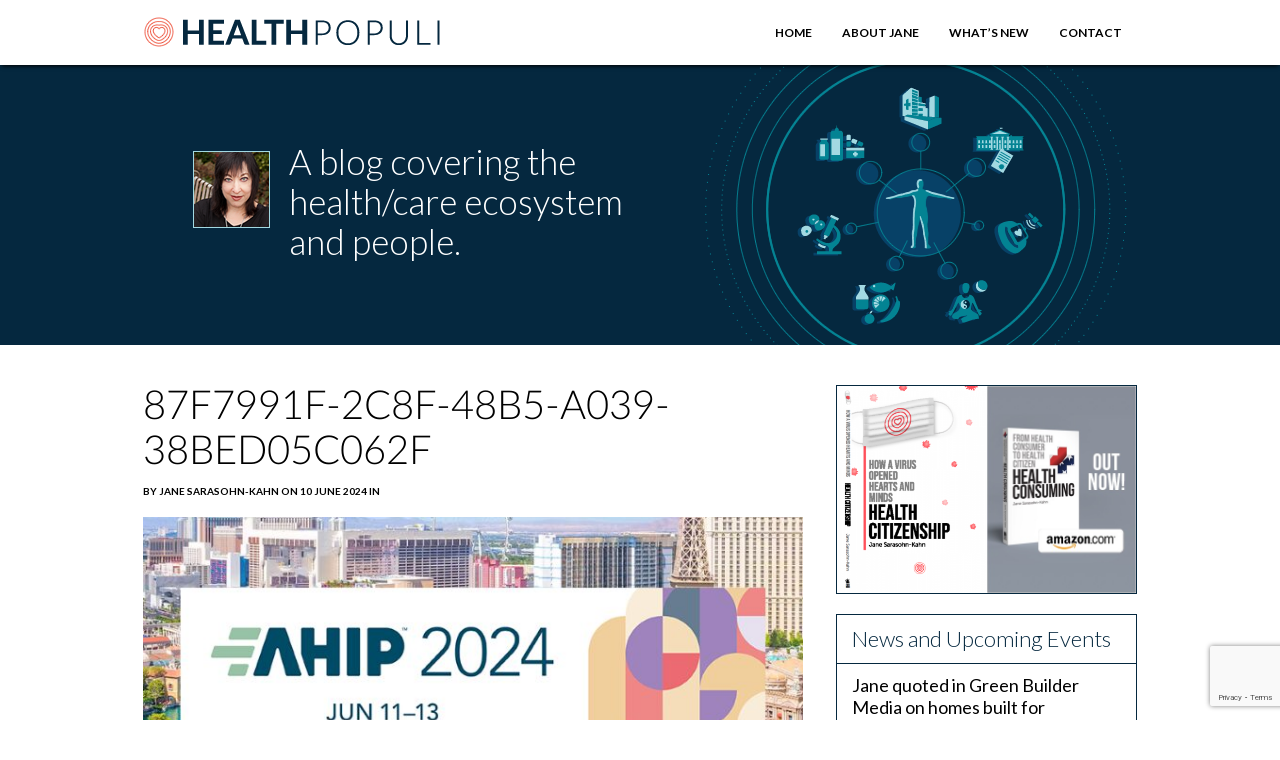

--- FILE ---
content_type: text/html; charset=UTF-8
request_url: http://www.healthpopuli.com/2024/06/10/the-thematic-roadmap-for-ahip-2024-what-the-health-insurance-conference-will-cover/87f7991f-2c8f-48b5-a039-38bed05c062f/
body_size: 13613
content:
<!DOCTYPE HTML>
<html lang="en-US">
<head>
<!-- Google tag (gtag.js) 2024-05-20-->
<script async src="https://www.googletagmanager.com/gtag/js?id=G-R0DMSKLR6H"></script>
<script>
  window.dataLayer = window.dataLayer || [];
  function gtag(){dataLayer.push(arguments);}
  gtag('js', new Date());

  gtag('config', 'G-R0DMSKLR6H');
</script>
<meta name="msvalidate.01" content="9723E0DC1721D57E2C32CA8E5B50CF31" />
<meta http-equiv="Content-Type" content="text/html; charset=UTF-8" />
	
	<meta name="viewport" content="width=device-width, initial-scale=1">
	<!-- Meta -->
	<meta charset = "UTF-8" />
	
	<!-- RSS Feed -->
	<link rel="alternate" type="application/rss+xml" title="HealthPopuli.com RSS Feed" href="http://www.healthpopuli.com/feed/" />

	
	<!-- Pingbacks -->
	<link rel="pingback" href="http://www.healthpopuli.com/xmlrpc.php" />
  <link rel="apple-touch-icon" sizes="57x57" href="http://www.healthpopuli.com/wp-content/themes/healthpopuli-2023/icons/apple-icon-57x57.png">
<link rel="apple-touch-icon" sizes="60x60" href="http://www.healthpopuli.com/wp-content/themes/healthpopuli-2023/icons/apple-icon-60x60.png">
<link rel="apple-touch-icon" sizes="72x72" href="http://www.healthpopuli.com/wp-content/themes/healthpopuli-2023/icons/apple-icon-72x72.png">
<link rel="apple-touch-icon" sizes="76x76" href="http://www.healthpopuli.com/wp-content/themes/healthpopuli-2023/icons/apple-icon-76x76.png">
<link rel="apple-touch-icon" sizes="114x114" href="http://www.healthpopuli.com/wp-content/themes/healthpopuli-2023/icons/apple-icon-114x114.png">
<link rel="apple-touch-icon" sizes="120x120" href="http://www.healthpopuli.com/wp-content/themes/healthpopuli-2023/icons/apple-icon-120x120.png">
<link rel="apple-touch-icon" sizes="144x144" href="http://www.healthpopuli.com/wp-content/themes/healthpopuli-2023/icons/apple-icon-144x144.png">
<link rel="apple-touch-icon" sizes="152x152" href="http://www.healthpopuli.com/wp-content/themes/healthpopuli-2023/icons/apple-icon-152x152.png">
<link rel="apple-touch-icon" sizes="180x180" href="http://www.healthpopuli.com/wp-content/themes/healthpopuli-2023/icons/apple-icon-180x180.png">
<link rel="icon" type="image/png" sizes="192x192"  href="http://www.healthpopuli.com/wp-content/themes/healthpopuli-2023/icons/android-icon-192x192.png">
<link rel="icon" type="image/png" sizes="32x32" href="http://www.healthpopuli.com/wp-content/themes/healthpopuli-2023/icons/favicon-32x32.png">
<link rel="icon" type="image/png" sizes="96x96" href="http://www.healthpopuli.com/wp-content/themes/healthpopuli-2023/icons/favicon-96x96.png">
<link rel="icon" type="image/png" sizes="16x16" href="http://www.healthpopuli.com/wp-content/themes/healthpopuli-2023/icons/favicon-16x16.png">
<link rel="manifest" href="http://www.healthpopuli.com/wp-content/themes/healthpopuli-2023/icons/manifest.json">
<meta name="twitter:card" content="summary" />
<meta name="twitter:site" content="@healthythinker" />
<meta name="twitter:title" content="Health Populi" />
<meta name="twitter:description" content="A blog covering the health/care ecosystem and people" />
<meta name="twitter:image" content="http://www.healthpopuli.com/wp-content/themes/healthpopuli-2023/img/HEALTH-POPULI-HEART-LOGO.jpg" />

<meta name='robots' content='index, follow, max-image-preview:large, max-snippet:-1, max-video-preview:-1' />
	<style>img:is([sizes="auto" i], [sizes^="auto," i]) { contain-intrinsic-size: 3000px 1500px }</style>
	
	<!-- This site is optimized with the Yoast SEO plugin v26.3 - https://yoast.com/wordpress/plugins/seo/ -->
	<title>87F7991F-2C8F-48B5-A039-38BED05C062F - HealthPopuli.com</title>
	<link rel="canonical" href="http://www.healthpopuli.com/2024/06/10/the-thematic-roadmap-for-ahip-2024-what-the-health-insurance-conference-will-cover/87f7991f-2c8f-48b5-a039-38bed05c062f/" />
	<meta property="og:locale" content="en_US" />
	<meta property="og:type" content="article" />
	<meta property="og:title" content="87F7991F-2C8F-48B5-A039-38BED05C062F - HealthPopuli.com" />
	<meta property="og:url" content="http://www.healthpopuli.com/2024/06/10/the-thematic-roadmap-for-ahip-2024-what-the-health-insurance-conference-will-cover/87f7991f-2c8f-48b5-a039-38bed05c062f/" />
	<meta property="og:site_name" content="HealthPopuli.com" />
	<meta property="og:image" content="http://www.healthpopuli.com/2024/06/10/the-thematic-roadmap-for-ahip-2024-what-the-health-insurance-conference-will-cover/87f7991f-2c8f-48b5-a039-38bed05c062f" />
	<meta property="og:image:width" content="700" />
	<meta property="og:image:height" content="394" />
	<meta property="og:image:type" content="image/jpeg" />
	<meta name="twitter:card" content="summary_large_image" />
	<meta name="twitter:site" content="@healthythinker" />
	<script type="application/ld+json" class="yoast-schema-graph">{"@context":"https://schema.org","@graph":[{"@type":"WebPage","@id":"http://www.healthpopuli.com/2024/06/10/the-thematic-roadmap-for-ahip-2024-what-the-health-insurance-conference-will-cover/87f7991f-2c8f-48b5-a039-38bed05c062f/","url":"http://www.healthpopuli.com/2024/06/10/the-thematic-roadmap-for-ahip-2024-what-the-health-insurance-conference-will-cover/87f7991f-2c8f-48b5-a039-38bed05c062f/","name":"87F7991F-2C8F-48B5-A039-38BED05C062F - HealthPopuli.com","isPartOf":{"@id":"https://www.healthpopuli.com/#website"},"primaryImageOfPage":{"@id":"http://www.healthpopuli.com/2024/06/10/the-thematic-roadmap-for-ahip-2024-what-the-health-insurance-conference-will-cover/87f7991f-2c8f-48b5-a039-38bed05c062f/#primaryimage"},"image":{"@id":"http://www.healthpopuli.com/2024/06/10/the-thematic-roadmap-for-ahip-2024-what-the-health-insurance-conference-will-cover/87f7991f-2c8f-48b5-a039-38bed05c062f/#primaryimage"},"thumbnailUrl":"http://www.healthpopuli.com/wp-content/uploads/2024/06/87F7991F-2C8F-48B5-A039-38BED05C062F.jpeg","datePublished":"2024-06-10T13:56:58+00:00","breadcrumb":{"@id":"http://www.healthpopuli.com/2024/06/10/the-thematic-roadmap-for-ahip-2024-what-the-health-insurance-conference-will-cover/87f7991f-2c8f-48b5-a039-38bed05c062f/#breadcrumb"},"inLanguage":"en-US","potentialAction":[{"@type":"ReadAction","target":["http://www.healthpopuli.com/2024/06/10/the-thematic-roadmap-for-ahip-2024-what-the-health-insurance-conference-will-cover/87f7991f-2c8f-48b5-a039-38bed05c062f/"]}]},{"@type":"ImageObject","inLanguage":"en-US","@id":"http://www.healthpopuli.com/2024/06/10/the-thematic-roadmap-for-ahip-2024-what-the-health-insurance-conference-will-cover/87f7991f-2c8f-48b5-a039-38bed05c062f/#primaryimage","url":"http://www.healthpopuli.com/wp-content/uploads/2024/06/87F7991F-2C8F-48B5-A039-38BED05C062F.jpeg","contentUrl":"http://www.healthpopuli.com/wp-content/uploads/2024/06/87F7991F-2C8F-48B5-A039-38BED05C062F.jpeg","width":700,"height":394},{"@type":"BreadcrumbList","@id":"http://www.healthpopuli.com/2024/06/10/the-thematic-roadmap-for-ahip-2024-what-the-health-insurance-conference-will-cover/87f7991f-2c8f-48b5-a039-38bed05c062f/#breadcrumb","itemListElement":[{"@type":"ListItem","position":1,"name":"Home","item":"https://www.healthpopuli.com/"},{"@type":"ListItem","position":2,"name":"The Thematic Roadmap for AHIP 2024: What the Health Insurance Conference Will Cover","item":"https://www.healthpopuli.com/2024/06/10/the-thematic-roadmap-for-ahip-2024-what-the-health-insurance-conference-will-cover/"},{"@type":"ListItem","position":3,"name":"87F7991F-2C8F-48B5-A039-38BED05C062F"}]},{"@type":"WebSite","@id":"https://www.healthpopuli.com/#website","url":"https://www.healthpopuli.com/","name":"Health Populi","description":"Health/Care is Everywhere","publisher":{"@id":"https://www.healthpopuli.com/#organization"},"potentialAction":[{"@type":"SearchAction","target":{"@type":"EntryPoint","urlTemplate":"https://www.healthpopuli.com/?s={search_term_string}"},"query-input":{"@type":"PropertyValueSpecification","valueRequired":true,"valueName":"search_term_string"}}],"inLanguage":"en-US"},{"@type":"Organization","@id":"https://www.healthpopuli.com/#organization","name":"Health Populi","url":"https://www.healthpopuli.com/","logo":{"@type":"ImageObject","inLanguage":"en-US","@id":"https://www.healthpopuli.com/#/schema/logo/image/","url":"https://www.healthpopuli.com/wp-content/uploads/2022/12/top_logo.png","contentUrl":"https://www.healthpopuli.com/wp-content/uploads/2022/12/top_logo.png","width":299,"height":32,"caption":"Health Populi"},"image":{"@id":"https://www.healthpopuli.com/#/schema/logo/image/"},"sameAs":["https://x.com/healthythinker","https://www.linkedin.com/in/janesarasohnkahn"]}]}</script>
	<!-- / Yoast SEO plugin. -->


<link rel='dns-prefetch' href='//fonts.googleapis.com' />
<link rel='dns-prefetch' href='//maxcdn.bootstrapcdn.com' />
<script type="text/javascript">
/* <![CDATA[ */
window._wpemojiSettings = {"baseUrl":"https:\/\/s.w.org\/images\/core\/emoji\/16.0.1\/72x72\/","ext":".png","svgUrl":"https:\/\/s.w.org\/images\/core\/emoji\/16.0.1\/svg\/","svgExt":".svg","source":{"concatemoji":"http:\/\/www.healthpopuli.com\/wp-includes\/js\/wp-emoji-release.min.js?ver=6.8.3"}};
/*! This file is auto-generated */
!function(s,n){var o,i,e;function c(e){try{var t={supportTests:e,timestamp:(new Date).valueOf()};sessionStorage.setItem(o,JSON.stringify(t))}catch(e){}}function p(e,t,n){e.clearRect(0,0,e.canvas.width,e.canvas.height),e.fillText(t,0,0);var t=new Uint32Array(e.getImageData(0,0,e.canvas.width,e.canvas.height).data),a=(e.clearRect(0,0,e.canvas.width,e.canvas.height),e.fillText(n,0,0),new Uint32Array(e.getImageData(0,0,e.canvas.width,e.canvas.height).data));return t.every(function(e,t){return e===a[t]})}function u(e,t){e.clearRect(0,0,e.canvas.width,e.canvas.height),e.fillText(t,0,0);for(var n=e.getImageData(16,16,1,1),a=0;a<n.data.length;a++)if(0!==n.data[a])return!1;return!0}function f(e,t,n,a){switch(t){case"flag":return n(e,"\ud83c\udff3\ufe0f\u200d\u26a7\ufe0f","\ud83c\udff3\ufe0f\u200b\u26a7\ufe0f")?!1:!n(e,"\ud83c\udde8\ud83c\uddf6","\ud83c\udde8\u200b\ud83c\uddf6")&&!n(e,"\ud83c\udff4\udb40\udc67\udb40\udc62\udb40\udc65\udb40\udc6e\udb40\udc67\udb40\udc7f","\ud83c\udff4\u200b\udb40\udc67\u200b\udb40\udc62\u200b\udb40\udc65\u200b\udb40\udc6e\u200b\udb40\udc67\u200b\udb40\udc7f");case"emoji":return!a(e,"\ud83e\udedf")}return!1}function g(e,t,n,a){var r="undefined"!=typeof WorkerGlobalScope&&self instanceof WorkerGlobalScope?new OffscreenCanvas(300,150):s.createElement("canvas"),o=r.getContext("2d",{willReadFrequently:!0}),i=(o.textBaseline="top",o.font="600 32px Arial",{});return e.forEach(function(e){i[e]=t(o,e,n,a)}),i}function t(e){var t=s.createElement("script");t.src=e,t.defer=!0,s.head.appendChild(t)}"undefined"!=typeof Promise&&(o="wpEmojiSettingsSupports",i=["flag","emoji"],n.supports={everything:!0,everythingExceptFlag:!0},e=new Promise(function(e){s.addEventListener("DOMContentLoaded",e,{once:!0})}),new Promise(function(t){var n=function(){try{var e=JSON.parse(sessionStorage.getItem(o));if("object"==typeof e&&"number"==typeof e.timestamp&&(new Date).valueOf()<e.timestamp+604800&&"object"==typeof e.supportTests)return e.supportTests}catch(e){}return null}();if(!n){if("undefined"!=typeof Worker&&"undefined"!=typeof OffscreenCanvas&&"undefined"!=typeof URL&&URL.createObjectURL&&"undefined"!=typeof Blob)try{var e="postMessage("+g.toString()+"("+[JSON.stringify(i),f.toString(),p.toString(),u.toString()].join(",")+"));",a=new Blob([e],{type:"text/javascript"}),r=new Worker(URL.createObjectURL(a),{name:"wpTestEmojiSupports"});return void(r.onmessage=function(e){c(n=e.data),r.terminate(),t(n)})}catch(e){}c(n=g(i,f,p,u))}t(n)}).then(function(e){for(var t in e)n.supports[t]=e[t],n.supports.everything=n.supports.everything&&n.supports[t],"flag"!==t&&(n.supports.everythingExceptFlag=n.supports.everythingExceptFlag&&n.supports[t]);n.supports.everythingExceptFlag=n.supports.everythingExceptFlag&&!n.supports.flag,n.DOMReady=!1,n.readyCallback=function(){n.DOMReady=!0}}).then(function(){return e}).then(function(){var e;n.supports.everything||(n.readyCallback(),(e=n.source||{}).concatemoji?t(e.concatemoji):e.wpemoji&&e.twemoji&&(t(e.twemoji),t(e.wpemoji)))}))}((window,document),window._wpemojiSettings);
/* ]]> */
</script>
<style id='wp-emoji-styles-inline-css' type='text/css'>

	img.wp-smiley, img.emoji {
		display: inline !important;
		border: none !important;
		box-shadow: none !important;
		height: 1em !important;
		width: 1em !important;
		margin: 0 0.07em !important;
		vertical-align: -0.1em !important;
		background: none !important;
		padding: 0 !important;
	}
</style>
<link rel='stylesheet' id='wp-block-library-css' href='http://www.healthpopuli.com/wp-includes/css/dist/block-library/style.min.css?ver=6.8.3' type='text/css' media='all' />
<style id='classic-theme-styles-inline-css' type='text/css'>
/*! This file is auto-generated */
.wp-block-button__link{color:#fff;background-color:#32373c;border-radius:9999px;box-shadow:none;text-decoration:none;padding:calc(.667em + 2px) calc(1.333em + 2px);font-size:1.125em}.wp-block-file__button{background:#32373c;color:#fff;text-decoration:none}
</style>
<style id='global-styles-inline-css' type='text/css'>
:root{--wp--preset--aspect-ratio--square: 1;--wp--preset--aspect-ratio--4-3: 4/3;--wp--preset--aspect-ratio--3-4: 3/4;--wp--preset--aspect-ratio--3-2: 3/2;--wp--preset--aspect-ratio--2-3: 2/3;--wp--preset--aspect-ratio--16-9: 16/9;--wp--preset--aspect-ratio--9-16: 9/16;--wp--preset--color--black: #000000;--wp--preset--color--cyan-bluish-gray: #abb8c3;--wp--preset--color--white: #ffffff;--wp--preset--color--pale-pink: #f78da7;--wp--preset--color--vivid-red: #cf2e2e;--wp--preset--color--luminous-vivid-orange: #ff6900;--wp--preset--color--luminous-vivid-amber: #fcb900;--wp--preset--color--light-green-cyan: #7bdcb5;--wp--preset--color--vivid-green-cyan: #00d084;--wp--preset--color--pale-cyan-blue: #8ed1fc;--wp--preset--color--vivid-cyan-blue: #0693e3;--wp--preset--color--vivid-purple: #9b51e0;--wp--preset--gradient--vivid-cyan-blue-to-vivid-purple: linear-gradient(135deg,rgba(6,147,227,1) 0%,rgb(155,81,224) 100%);--wp--preset--gradient--light-green-cyan-to-vivid-green-cyan: linear-gradient(135deg,rgb(122,220,180) 0%,rgb(0,208,130) 100%);--wp--preset--gradient--luminous-vivid-amber-to-luminous-vivid-orange: linear-gradient(135deg,rgba(252,185,0,1) 0%,rgba(255,105,0,1) 100%);--wp--preset--gradient--luminous-vivid-orange-to-vivid-red: linear-gradient(135deg,rgba(255,105,0,1) 0%,rgb(207,46,46) 100%);--wp--preset--gradient--very-light-gray-to-cyan-bluish-gray: linear-gradient(135deg,rgb(238,238,238) 0%,rgb(169,184,195) 100%);--wp--preset--gradient--cool-to-warm-spectrum: linear-gradient(135deg,rgb(74,234,220) 0%,rgb(151,120,209) 20%,rgb(207,42,186) 40%,rgb(238,44,130) 60%,rgb(251,105,98) 80%,rgb(254,248,76) 100%);--wp--preset--gradient--blush-light-purple: linear-gradient(135deg,rgb(255,206,236) 0%,rgb(152,150,240) 100%);--wp--preset--gradient--blush-bordeaux: linear-gradient(135deg,rgb(254,205,165) 0%,rgb(254,45,45) 50%,rgb(107,0,62) 100%);--wp--preset--gradient--luminous-dusk: linear-gradient(135deg,rgb(255,203,112) 0%,rgb(199,81,192) 50%,rgb(65,88,208) 100%);--wp--preset--gradient--pale-ocean: linear-gradient(135deg,rgb(255,245,203) 0%,rgb(182,227,212) 50%,rgb(51,167,181) 100%);--wp--preset--gradient--electric-grass: linear-gradient(135deg,rgb(202,248,128) 0%,rgb(113,206,126) 100%);--wp--preset--gradient--midnight: linear-gradient(135deg,rgb(2,3,129) 0%,rgb(40,116,252) 100%);--wp--preset--font-size--small: 13px;--wp--preset--font-size--medium: 20px;--wp--preset--font-size--large: 36px;--wp--preset--font-size--x-large: 42px;--wp--preset--spacing--20: 0.44rem;--wp--preset--spacing--30: 0.67rem;--wp--preset--spacing--40: 1rem;--wp--preset--spacing--50: 1.5rem;--wp--preset--spacing--60: 2.25rem;--wp--preset--spacing--70: 3.38rem;--wp--preset--spacing--80: 5.06rem;--wp--preset--shadow--natural: 6px 6px 9px rgba(0, 0, 0, 0.2);--wp--preset--shadow--deep: 12px 12px 50px rgba(0, 0, 0, 0.4);--wp--preset--shadow--sharp: 6px 6px 0px rgba(0, 0, 0, 0.2);--wp--preset--shadow--outlined: 6px 6px 0px -3px rgba(255, 255, 255, 1), 6px 6px rgba(0, 0, 0, 1);--wp--preset--shadow--crisp: 6px 6px 0px rgba(0, 0, 0, 1);}:where(.is-layout-flex){gap: 0.5em;}:where(.is-layout-grid){gap: 0.5em;}body .is-layout-flex{display: flex;}.is-layout-flex{flex-wrap: wrap;align-items: center;}.is-layout-flex > :is(*, div){margin: 0;}body .is-layout-grid{display: grid;}.is-layout-grid > :is(*, div){margin: 0;}:where(.wp-block-columns.is-layout-flex){gap: 2em;}:where(.wp-block-columns.is-layout-grid){gap: 2em;}:where(.wp-block-post-template.is-layout-flex){gap: 1.25em;}:where(.wp-block-post-template.is-layout-grid){gap: 1.25em;}.has-black-color{color: var(--wp--preset--color--black) !important;}.has-cyan-bluish-gray-color{color: var(--wp--preset--color--cyan-bluish-gray) !important;}.has-white-color{color: var(--wp--preset--color--white) !important;}.has-pale-pink-color{color: var(--wp--preset--color--pale-pink) !important;}.has-vivid-red-color{color: var(--wp--preset--color--vivid-red) !important;}.has-luminous-vivid-orange-color{color: var(--wp--preset--color--luminous-vivid-orange) !important;}.has-luminous-vivid-amber-color{color: var(--wp--preset--color--luminous-vivid-amber) !important;}.has-light-green-cyan-color{color: var(--wp--preset--color--light-green-cyan) !important;}.has-vivid-green-cyan-color{color: var(--wp--preset--color--vivid-green-cyan) !important;}.has-pale-cyan-blue-color{color: var(--wp--preset--color--pale-cyan-blue) !important;}.has-vivid-cyan-blue-color{color: var(--wp--preset--color--vivid-cyan-blue) !important;}.has-vivid-purple-color{color: var(--wp--preset--color--vivid-purple) !important;}.has-black-background-color{background-color: var(--wp--preset--color--black) !important;}.has-cyan-bluish-gray-background-color{background-color: var(--wp--preset--color--cyan-bluish-gray) !important;}.has-white-background-color{background-color: var(--wp--preset--color--white) !important;}.has-pale-pink-background-color{background-color: var(--wp--preset--color--pale-pink) !important;}.has-vivid-red-background-color{background-color: var(--wp--preset--color--vivid-red) !important;}.has-luminous-vivid-orange-background-color{background-color: var(--wp--preset--color--luminous-vivid-orange) !important;}.has-luminous-vivid-amber-background-color{background-color: var(--wp--preset--color--luminous-vivid-amber) !important;}.has-light-green-cyan-background-color{background-color: var(--wp--preset--color--light-green-cyan) !important;}.has-vivid-green-cyan-background-color{background-color: var(--wp--preset--color--vivid-green-cyan) !important;}.has-pale-cyan-blue-background-color{background-color: var(--wp--preset--color--pale-cyan-blue) !important;}.has-vivid-cyan-blue-background-color{background-color: var(--wp--preset--color--vivid-cyan-blue) !important;}.has-vivid-purple-background-color{background-color: var(--wp--preset--color--vivid-purple) !important;}.has-black-border-color{border-color: var(--wp--preset--color--black) !important;}.has-cyan-bluish-gray-border-color{border-color: var(--wp--preset--color--cyan-bluish-gray) !important;}.has-white-border-color{border-color: var(--wp--preset--color--white) !important;}.has-pale-pink-border-color{border-color: var(--wp--preset--color--pale-pink) !important;}.has-vivid-red-border-color{border-color: var(--wp--preset--color--vivid-red) !important;}.has-luminous-vivid-orange-border-color{border-color: var(--wp--preset--color--luminous-vivid-orange) !important;}.has-luminous-vivid-amber-border-color{border-color: var(--wp--preset--color--luminous-vivid-amber) !important;}.has-light-green-cyan-border-color{border-color: var(--wp--preset--color--light-green-cyan) !important;}.has-vivid-green-cyan-border-color{border-color: var(--wp--preset--color--vivid-green-cyan) !important;}.has-pale-cyan-blue-border-color{border-color: var(--wp--preset--color--pale-cyan-blue) !important;}.has-vivid-cyan-blue-border-color{border-color: var(--wp--preset--color--vivid-cyan-blue) !important;}.has-vivid-purple-border-color{border-color: var(--wp--preset--color--vivid-purple) !important;}.has-vivid-cyan-blue-to-vivid-purple-gradient-background{background: var(--wp--preset--gradient--vivid-cyan-blue-to-vivid-purple) !important;}.has-light-green-cyan-to-vivid-green-cyan-gradient-background{background: var(--wp--preset--gradient--light-green-cyan-to-vivid-green-cyan) !important;}.has-luminous-vivid-amber-to-luminous-vivid-orange-gradient-background{background: var(--wp--preset--gradient--luminous-vivid-amber-to-luminous-vivid-orange) !important;}.has-luminous-vivid-orange-to-vivid-red-gradient-background{background: var(--wp--preset--gradient--luminous-vivid-orange-to-vivid-red) !important;}.has-very-light-gray-to-cyan-bluish-gray-gradient-background{background: var(--wp--preset--gradient--very-light-gray-to-cyan-bluish-gray) !important;}.has-cool-to-warm-spectrum-gradient-background{background: var(--wp--preset--gradient--cool-to-warm-spectrum) !important;}.has-blush-light-purple-gradient-background{background: var(--wp--preset--gradient--blush-light-purple) !important;}.has-blush-bordeaux-gradient-background{background: var(--wp--preset--gradient--blush-bordeaux) !important;}.has-luminous-dusk-gradient-background{background: var(--wp--preset--gradient--luminous-dusk) !important;}.has-pale-ocean-gradient-background{background: var(--wp--preset--gradient--pale-ocean) !important;}.has-electric-grass-gradient-background{background: var(--wp--preset--gradient--electric-grass) !important;}.has-midnight-gradient-background{background: var(--wp--preset--gradient--midnight) !important;}.has-small-font-size{font-size: var(--wp--preset--font-size--small) !important;}.has-medium-font-size{font-size: var(--wp--preset--font-size--medium) !important;}.has-large-font-size{font-size: var(--wp--preset--font-size--large) !important;}.has-x-large-font-size{font-size: var(--wp--preset--font-size--x-large) !important;}
:where(.wp-block-post-template.is-layout-flex){gap: 1.25em;}:where(.wp-block-post-template.is-layout-grid){gap: 1.25em;}
:where(.wp-block-columns.is-layout-flex){gap: 2em;}:where(.wp-block-columns.is-layout-grid){gap: 2em;}
:root :where(.wp-block-pullquote){font-size: 1.5em;line-height: 1.6;}
</style>
<link rel='stylesheet' id='contact-form-7-css' href='http://www.healthpopuli.com/wp-content/plugins/contact-form-7/includes/css/styles.css?ver=6.1.3' type='text/css' media='all' />
<link rel='stylesheet' id='foobox-free-min-css' href='http://www.healthpopuli.com/wp-content/plugins/foobox-image-lightbox/free/css/foobox.free.min.css?ver=2.7.35' type='text/css' media='all' />
<link rel='stylesheet' id='clutterless-css' href='http://www.healthpopuli.com/wp-content/themes/healthpopuli-2023/style.css?ver=1.5' type='text/css' media='all' />
<link rel='stylesheet' id='google-webfonts-lt-css' href='http://fonts.googleapis.com/css?family=Lato%3A300%2C400%2C700%2C300italic%2C400italic%2C700italic%2C900%2C900italic&#038;ver=6.8.3' type='text/css' media='all' />
<link rel='stylesheet' id='font-awesome-css' href='https://maxcdn.bootstrapcdn.com/font-awesome/4.5.0/css/font-awesome.min.css?ver=6.8.3' type='text/css' media='all' />
<link rel='stylesheet' id='bootstrap-css' href='https://maxcdn.bootstrapcdn.com/bootstrap/3.3.6/css/bootstrap.min.css?ver=6.8.3' type='text/css' media='all' />
<link rel='stylesheet' id='wpdreams-asl-basic-css' href='http://www.healthpopuli.com/wp-content/plugins/ajax-search-lite/css/style.basic.css?ver=4.13.4' type='text/css' media='all' />
<style id='wpdreams-asl-basic-inline-css' type='text/css'>

					div[id*='ajaxsearchlitesettings'].searchsettings .asl_option_inner label {
						font-size: 0px !important;
						color: rgba(0, 0, 0, 0);
					}
					div[id*='ajaxsearchlitesettings'].searchsettings .asl_option_inner label:after {
						font-size: 11px !important;
						position: absolute;
						top: 0;
						left: 0;
						z-index: 1;
					}
					.asl_w_container {
						width: 100%;
						margin: 0px 0px 0px 0px;
						min-width: 200px;
					}
					div[id*='ajaxsearchlite'].asl_m {
						width: 100%;
					}
					div[id*='ajaxsearchliteres'].wpdreams_asl_results div.resdrg span.highlighted {
						font-weight: bold;
						color: #d9312b;
						background-color: #eee;
					}
					div[id*='ajaxsearchliteres'].wpdreams_asl_results .results img.asl_image {
						width: 70px;
						height: 70px;
						object-fit: cover;
					}
					div[id*='ajaxsearchlite'].asl_r .results {
						max-height: auto;
					}
					div[id*='ajaxsearchlite'].asl_r {
						position: absolute;
					}
				
						div.asl_r.asl_w.vertical .results .item::after {
							display: block;
							position: absolute;
							bottom: 0;
							content: '';
							height: 1px;
							width: 100%;
							background: #D8D8D8;
						}
						div.asl_r.asl_w.vertical .results .item.asl_last_item::after {
							display: none;
						}
					
</style>
<link rel='stylesheet' id='wpdreams-asl-instance-css' href='http://www.healthpopuli.com/wp-content/plugins/ajax-search-lite/css/style-underline.css?ver=4.13.4' type='text/css' media='all' />
<script type="text/javascript" src="http://www.healthpopuli.com/wp-includes/js/jquery/jquery.min.js?ver=3.7.1" id="jquery-core-js"></script>
<script type="text/javascript" src="http://www.healthpopuli.com/wp-includes/js/jquery/jquery-migrate.min.js?ver=3.4.1" id="jquery-migrate-js"></script>
<script type="text/javascript" id="my_voter_script-js-extra">
/* <![CDATA[ */
var myAjax = {"ajaxurl":"http:\/\/www.healthpopuli.com\/wp-admin\/admin-ajax.php"};
/* ]]> */
</script>
<script type="text/javascript" src="http://www.healthpopuli.com/wp-content/themes/healthpopuli-2023/js/vote.js?ver=6.8.3" id="my_voter_script-js"></script>
<script type="text/javascript" src="http://www.healthpopuli.com/wp-content/themes/healthpopuli-2023/js/socialmedia.js?ver=6.8.3" id="socialmedia-js"></script>
<script type="text/javascript" id="foobox-free-min-js-before">
/* <![CDATA[ */
/* Run FooBox FREE (v2.7.35) */
var FOOBOX = window.FOOBOX = {
	ready: true,
	disableOthers: false,
	o: {wordpress: { enabled: true }, countMessage:'image %index of %total', captions: { dataTitle: ["captionTitle","title"], dataDesc: ["captionDesc","description"] }, rel: '', excludes:'.fbx-link,.nofoobox,.nolightbox,a[href*="pinterest.com/pin/create/button/"]', affiliate : { enabled: false }},
	selectors: [
		".foogallery-container.foogallery-lightbox-foobox", ".foogallery-container.foogallery-lightbox-foobox-free", ".gallery", ".wp-block-gallery", ".wp-caption", ".wp-block-image", "a:has(img[class*=wp-image-])", ".foobox"
	],
	pre: function( $ ){
		// Custom JavaScript (Pre)
		
	},
	post: function( $ ){
		// Custom JavaScript (Post)
		
		// Custom Captions Code
		
	},
	custom: function( $ ){
		// Custom Extra JS
		
	}
};
/* ]]> */
</script>
<script type="text/javascript" src="http://www.healthpopuli.com/wp-content/plugins/foobox-image-lightbox/free/js/foobox.free.min.js?ver=2.7.35" id="foobox-free-min-js"></script>
<link rel="https://api.w.org/" href="http://www.healthpopuli.com/wp-json/" /><link rel="alternate" title="JSON" type="application/json" href="http://www.healthpopuli.com/wp-json/wp/v2/media/67916" /><link rel="EditURI" type="application/rsd+xml" title="RSD" href="http://www.healthpopuli.com/xmlrpc.php?rsd" />
<link rel='shortlink' href='http://www.healthpopuli.com/?p=67916' />
<link rel="alternate" title="oEmbed (JSON)" type="application/json+oembed" href="http://www.healthpopuli.com/wp-json/oembed/1.0/embed?url=http%3A%2F%2Fwww.healthpopuli.com%2F2024%2F06%2F10%2Fthe-thematic-roadmap-for-ahip-2024-what-the-health-insurance-conference-will-cover%2F87f7991f-2c8f-48b5-a039-38bed05c062f%2F" />
<link rel="alternate" title="oEmbed (XML)" type="text/xml+oembed" href="http://www.healthpopuli.com/wp-json/oembed/1.0/embed?url=http%3A%2F%2Fwww.healthpopuli.com%2F2024%2F06%2F10%2Fthe-thematic-roadmap-for-ahip-2024-what-the-health-insurance-conference-will-cover%2F87f7991f-2c8f-48b5-a039-38bed05c062f%2F&#038;format=xml" />
				<link rel="preconnect" href="https://fonts.gstatic.com" crossorigin />
				<link rel="preload" as="style" href="//fonts.googleapis.com/css?family=Open+Sans&display=swap" />
								<link rel="stylesheet" href="//fonts.googleapis.com/css?family=Open+Sans&display=swap" media="all" />
						<style type="text/css" id="wp-custom-css">
			.widget-4 {
	padding: 1.25rem;
}

.widget-4 .sidebar-widget-title {
	color: orangered;
	font-weight: bold;
}

.subsy input[type=submit]{
	text-transform: uppercase;
	border: none;
	    background: #ed513b;
    font-weight: 900;
	font-size: 10px;
    color: #ffffff;
    text-decoration: none;
    text-align: center;
    padding: 15px 30px;
    border-radius: 36px;
	margin-left: 2px;
}

.subsy input[type=submit]:hover{
    background: #000000;
    color: #ffffff;
    text-decoration: none;
}		</style>
		<script>
  var facebook = new Socialmedia.Facebook({appid: '212030285814127'});
  var gplus = new Socialmedia.GooglePlus();
  var twitter = new Socialmedia.Twitter();
  var pin = new Socialmedia.Pinterest();

  function doFBShare(url,img)
  {
    facebook.Share({href: url, picture: img});
  }

  function doTWShare(url,title)
  {
    twitter.Tweet({tweet:title, link:url});
  }

  
  function doGPShare(url)
  {
    gplus.Share({link: url});
}
</script>

</head>
<body class="attachment wp-singular attachment-template-default single single-attachment postid-67916 attachmentid-67916 attachment-jpeg wp-theme-healthpopuli-2023">
<header>
  <div class="ham_menu"><a href="#" onclick="mobileToggle();return false"><i class="fa fa-bars"></i></a></div>
   <div class="mob_nav">
   <ul id="menu-menu-top-mobile" class="top_menu_mobile_list"><li id="menu-item-65699" class="menu-item menu-item-type-custom menu-item-object-custom menu-item-home first menu-item-65699"><a title="Home" href="https://www.healthpopuli.com/">Home</a></li>
<li id="menu-item-14356" class="noajax menu-item menu-item-type-post_type menu-item-object-page menu-item-14356"><a title="About" href="http://www.healthpopuli.com/about-jane/">About</a></li>
<li id="menu-item-14353" class="noajax menu-item menu-item-type-post_type menu-item-object-page menu-item-14353"><a title="What’s New" href="http://www.healthpopuli.com/whats-new/">What’s New</a></li>
<li id="menu-item-14355" class="noajax menu-item menu-item-type-post_type menu-item-object-page last menu-item-14355"><a title="Contact Jane" href="http://www.healthpopuli.com/contact-jane/">Contact Jane</a></li>
</ul>   <div class="clearfix"></div>
  </div>
	<div class="top_bar shadow2">

      <div class="container">

        <div class="top_logo">
          <a href="http://www.healthpopuli.com" class="noajax"><img src="http://www.healthpopuli.com/wp-content/themes/healthpopuli-2023/img/top_logo.png"></a>
        </div>
        <div class="top_menu">
         <ul id="menu-top-menu" class="top_menu_list"><li id="menu-item-5410" class="noajax menu-item menu-item-type-custom menu-item-object-custom menu-item-home first menu-item-5410"><a title="Home" href="http://www.healthpopuli.com/">Home</a></li>
<li id="menu-item-5405" class="noajax menu-item menu-item-type-post_type menu-item-object-page menu-item-5405"><a title="About Jane" href="http://www.healthpopuli.com/about-jane/">About Jane</a></li>
<li id="menu-item-14345" class="noajax menu-item menu-item-type-post_type menu-item-object-page menu-item-14345"><a title="What&#8217;s New" href="http://www.healthpopuli.com/whats-new/">What&#8217;s New</a></li>
<li id="menu-item-5407" class="noajax menu-item menu-item-type-post_type menu-item-object-page last menu-item-5407"><a title="Contact" href="http://www.healthpopuli.com/contact-jane/">Contact</a></li>
</ul>         
        </div>

      </div> 
  </div><!--end top_bar-->
 
  
  <div class="top_banner">
    <div class="container">
      <div class="banner_inner">
        <div class="owner"><img src="http://www.healthpopuli.com/wp-content/themes/healthpopuli-2023/img/janes.png"></div>
        <div class="banner_txt">
          <h1>A blog covering the health/care ecosystem and people.</h1>
        </div>
      </div>
    </div>
  </div>
 
</header><section class="content">
   <div class="container">
      <div class="wrapper">
         <div id="content">
   <div id="content">

         <div id="post">

            
            

<div class="post first full" id="post-67916" class="post-67916 attachment type-attachment status-inherit hentry">

<div class="post-right">
 

  <div class="post-title">

    <h2>87F7991F-2C8F-48B5-A039-38BED05C062F</h2> 
    <h4 class="subtitle"></h4>
        <div class="tag_list"><b>By Jane Sarasohn-Kahn on 10 June 2024 in </b></div>
            <div class="feat_img"><img  src="http://www.healthpopuli.com/wp-content/uploads/2024/06/87F7991F-2C8F-48B5-A039-38BED05C062F.jpeg" class="img-responsive"></div>
      </div><!-- .post-title -->

  <div class="post-content">

            <p class="attachment"><a href='http://www.healthpopuli.com/wp-content/uploads/2024/06/87F7991F-2C8F-48B5-A039-38BED05C062F.jpeg'><img fetchpriority="high" decoding="async" width="300" height="169" src="http://www.healthpopuli.com/wp-content/uploads/2024/06/87F7991F-2C8F-48B5-A039-38BED05C062F-300x169.jpeg" class="attachment-medium size-medium" alt="" srcset="http://www.healthpopuli.com/wp-content/uploads/2024/06/87F7991F-2C8F-48B5-A039-38BED05C062F-300x169.jpeg 300w, http://www.healthpopuli.com/wp-content/uploads/2024/06/87F7991F-2C8F-48B5-A039-38BED05C062F.jpeg 700w" sizes="(max-width: 300px) 100vw, 300px" /></a></p>
      <div class="post-bottom text-left">
        <div class="post-icons" style="float:none; text-align:left">&nbsp;</div>
        
      </div>
      
<div class="sp40">&nbsp;</div>
  </div><!-- .post-content -->
</div>
<div class="clear"></div>
</div><!-- /.post -->



                        
            <div id="post-tags"></div>

            <div id="return"><a href="http://www.healthpopuli.com">&#8592; Home</a></div>

        </div><!-- #post -->

   </div>
   </div>
       </div><!--end wraper-->
       <div class="sidebar">
         <div class="widget-odd widget-first widget-1 sidebar-widget">			<div class="textwidget"><div align="center"><a href="https://www.amazon.com/Health-Citizenship-virus-opened-hearts-ebook/dp/B08JYP658D" target="_blank" rel="noopener"><img decoding="async" class="alignnone size-medium wp-image-25678" src="https://healthpopuli.com/wp-content/uploads/2021/01/Health-Citizenship-cover-for-print-e1611079922717.png" alt="Health Citizenship" width="50%" /></a><a href="https://www.amazon.com/HealthConsuming-Health-Consumer-Citizen/dp/0578481391/ref=sr_1_1?crid=G5DHQUZIM3C5&#038;keywords=health+consuming+sarasohn-kahn&#038;qid=1706192937&#038;s=books&#038;sprefix=healthconsuming+sarasohn-kahn%2Cstripbooks%2C81&#038;sr=1-1" target="_blank" rel="noopener"><img decoding="async" class="alignnone size-medium wp-image-25678" src="https://www.healthpopuli.com/wp-content/uploads/2021/01/think-health-consuming.jpg" alt="HealthConsuming™" width="50%" /></a></div>
</div>
		</div><div class="widget-even widget-2 news-module titled sidebar-widget"><span class="sidebar-widget-title">News and Upcoming Events</span>			<div class="textwidget">	
		
		
		
		
		
		
		
		
		
		
		
		
		
		
		
		
		
		
		
		
		
		
		
		
		
		
		
		
		
		
		
		
		
		
		
		
		
		
		
		
		
		
		
		
		
		
		
		
		
		
		
		
		
		
		
		
		
		
		
		
		
		
		
		
		
		
		
		
		
		
		
		
		
		
		
		
		
		
		
		
		
		
		
		
		
		
		
		
		
		
		
		
		
		
		
		
		
		
		
		
		
		
		
		
		
		
		
		
		
		
		
		
		
		
		
		
		
		
		
		
		
		
		
		
		
		
		
		
		
		
		
		
		
		
		
		
		
		
		
		
		
		
		
		
		
		
		
		
		
		
		
		
		
		
		
		
		
		
		
		
		
		
		
		
		
		
		
		
		
		
		
		
		
		
		
		
		
		
		
		
		
		
		
		
		
		
		
		
		
		
		
		
		
		
		
		
		
		
		
		
		
		
		
		
		
		
		
		
		
		
		
		
		
		
		
		
		
		
		
		
		
		
		
		
		
		
		
		
		
		
		
		
		
		
		
		
		
		
		
		
		
		
		
		
		
		
		
		
		
		
		
		
		
		
		
		
		
		
		
		
		
		
		
		
		
		
		
		
		
		
		
		
		
		
		
		
		
		
		
		
		
		
		
		
		
		
		
		
		
		
		
		
		
		
		
		
		
		
		
		
		
		
		
		
		
		
		
		
		
		
		
		
		
		
		
		
		
		
		
		
		
		
		
		
		
		
		
		
		
		
		
		
		
		
		
		
		
		
		
		
		
		
		
		
		
		
		
		
		
		
		
		
		
		
		
		
		
		
		
		
		
		
		
		
		
		
		
		
		
		
		
		
		
		
		
		
		
		
		
		
		
		
		
		
		
		
		
		
		
		
		
		
		
		
		
		
		
		
		
		
		
		
		
		
		
		
		


<div class="news_list" id="news_list">
				<div class="news_item" >
										<div class="news_ttl"><a href="https://www-greenbuildermedia-com.cdn.ampproject.org/c/s/www.greenbuildermedia.com/blog/healthy-homes-an-ongoing-journey-for-wellness?hs_amp=true" target="_blank" class="noajax">Jane quoted in Green Builder Media on homes built for wellness&nbsp;-&nbsp;02/28/2026</a></div>
										<div class="news_txt"><img class="alignright wp-image-69843" src="http://www.healthpopuli.com/wp-content/uploads/2026/01/Green-Builder-Media-logo-300x300.jpg" alt="" width="275" height="275" />Thanks to Jennifer Castenson for <a href="https://www-greenbuildermedia-com.cdn.ampproject.org/c/s/www.greenbuildermedia.com/blog/healthy-homes-an-ongoing-journey-for-wellness?hs_amp=true">her article in <em>Green Builder Media</em></a> tracking the growing trend of home-building baked with wellness inside and out. She interviewed me for the piece and I'm grateful to have my perspectives covered in this important issue. Here's one snippet: “Now, we are starting to see areas of the home purposed for health and we have started to think about how to repurpose the home for health."</div>
				</div>
								<div class="news_item" >
										<div class="news_ttl"><a href="https://www.valueofvaccines.com/" target="_blank" class="noajax">Jane featured in Pfizer&#8217;s Value of Vaccines series on the challenges with adult vaccines and how employers can bolster worker health through prevention&nbsp;-&nbsp;03/08/2026</a></div>
										<div class="news_txt"><img class="alignright wp-image-69862" src="http://www.healthpopuli.com/wp-content/uploads/2026/01/Value-of-Vaccines-podcast-graphic-for-HP-blog-and-LinkedIn-300x165.png" alt="" width="275" height="152" />Jane joined host Dr. Geeta "Dr. G" Nayyar and colleagues to brainstorm the value of vaccines for public and individual health in this challenging environment for health literacy, health politics, and health citizen grievance. <a href="https://www.valueofvaccines.com/">Click onto the Pfizer Value of Vaccines site</a> and you can watch four episodes covering the challenges with adult vaccination, the employer and health plan member's journey to vaccination, reimbursement, and collaborating for proactive prevention.</div>
				</div>
								<div class="news_item" >
										<div class="news_ttl"><a href="https://www.dukece.com/" target="_blank" class="noajax">Jane will collaborate once again with Duke Corporate Education and a global life science company&nbsp;-&nbsp;03/12/2026</a></div>
										<div class="news_txt"><img class="alignleft wp-image-69181" src="http://www.healthpopuli.com/wp-content/uploads/2025/05/Duke-CE-logo-1024x397.png" alt="" width="275" height="107" />I'm grateful to be part of the Duke Corporate Education faculty, sharing perspectives on the future of health care with health and life science companies. Once again, I'll be brainstorming the future of health care with a cohort of executives working in a global pharmaceutical company.</div>
				</div>
				<div class="news_btn text-right">
		<a href="http://www.healthpopuli.com/whats-new/" class="red-square-button noajax">See All</a>
	</div>
</div>

</div>
		</div><div class="widget-odd widget-3 rss-module titled sidebar-widget"><span class="sidebar-widget-title">RSS Feed</span>			<div class="textwidget"><div class="rss_box text-right">
	<div class="feed_btn"><a class="red-round-button noajax" href="http://www.healthpopuli.com/feed" target="_blank">GET THE RSS FEED</a></div>
</div></div>
		</div><div class="widget-even widget-4 subsy sidebar-widget"><span class="sidebar-widget-title">SUBSCRIBE TO BLOG UPDATES</span><div class="search"><form name="s2formwidget" method="post"><input type="hidden" name="ip" value="18.119.114.180" /><span style="display:none !important"><label for="firstname">Leave This Blank:</label><input type="text" id="firstname" name="firstname" /><label for="lastname">Leave This Blank Too:</label><input type="text" id="lastname" name="lastname" /><label for="uri">Do Not Change This:</label><input type="text" id="uri" name="uri" value="http://" /></span><p><label for="s2email">Your email:</label><br><input type="email" name="email" id="s2email" value="Enter email address..." size="20" onfocus="if (this.value === 'Enter email address...') {this.value = '';}" onblur="if (this.value === '') {this.value = 'Enter email address...';}" /><input type="submit" name="subscribe" value="Subscribe" /></p></form>
</div></div><div class="widget-odd widget-last widget-5 widget-quote notitle sidebar-widget"><span class="sidebar-widget-title">About</span>			<div class="textwidget"><p>Founded in 2007, the Health Populi website has over 2,000 posts, along with a library of Jane's writings and media mentions. Please use our search and filter functions to find the relevant posts for you. Make sure to sign up to our <a href="https://www.healthpopuli.com/feed">RSS feeds</a> and join us on <a href="https://twitter.com/healthythinker" target="_blank">Twitter</a>, too, by following <a href="https://twitter.com/healthythinker" target="_blank">@HealthyThinker</a>.</p>
<p class="ath">Jane Sarasohn-Kahn<small>, MA, MHSA</small></a>
<p><a href="/about-jane/" class="red-round-button">ABOUT JS-K</a></p></div>
		</div>       </div>
       <div class="clear"></div>
    </div>
    </div>
</section>



<style>
	footer {
		margin: 48px 0 0 0;
	}
	footer .pre-footer h2 {
		text-align:center;
	}
	
	footer #partner-box{
		width:60%;
		margin-left:20%;
		display: flex;
		flex-wrap: wrap;
		justify-content: center;
		margin-top: 24px;
	}
	footer #partner-box img{
		display: block;
		height: 60px;
		margin: 24px;
	}
</style>
<footer>
	
	<div class="footer">
		<div class="container">
			<div class="hrt" style="position:absolute; top:0px; right:0px; width:100%; text-align:right"><img src="http://www.healthpopuli.com/wp-content/themes/healthpopuli-2023/img/heart.png"></div>
				
			<div class="footer_logo"><img src="http://www.healthpopuli.com/wp-content/themes/healthpopuli-2023/img/footer_logo.png"></div>
			<div class="vsep"><img src="http://www.healthpopuli.com/wp-content/themes/healthpopuli-2023/img/vsep.png"></div>
			<div class="footer_menu">
				 <ul id="menu-footer-menu" class="footer_menu_list"><li id="menu-item-14377" class="noajax menu-item menu-item-type-custom menu-item-object-custom menu-item-home first menu-item-14377"><a title="Home" href="http://www.healthpopuli.com/">Home</a></li>
<li id="menu-item-14378" class="noajax menu-item menu-item-type-post_type menu-item-object-page menu-item-14378"><a title="About Jane" href="http://www.healthpopuli.com/about-jane/">About Jane</a></li>
<li id="menu-item-14381" class="noajax menu-item menu-item-type-post_type menu-item-object-page menu-item-14381"><a title="What&#8217;s New" href="http://www.healthpopuli.com/whats-new/">What&#8217;s New</a></li>
<li id="menu-item-14379" class="noajax menu-item menu-item-type-post_type menu-item-object-page last menu-item-14379"><a title="Contact" href="http://www.healthpopuli.com/contact-jane/">Contact</a></li>
</ul> 
			</div>
			<div class="vsep"><img src="http://www.healthpopuli.com/wp-content/themes/healthpopuli-2023/img/vsep.png"></div>
			<div class="footer_heart">
				<div class="footer_menu">
				 <ul id="menu-social-footer" class="social_menu_list"><li id="menu-item-14348" class="noajax menu-item menu-item-type-custom menu-item-object-custom first menu-item-14348"><a title="Twitter" target="_blank" href="https://twitter.com/healthythinker">Twitter</a></li>
<li id="menu-item-14350" class="noajax menu-item menu-item-type-custom menu-item-object-custom last menu-item-14350"><a title="Linkedin" target="_blank" href="https://www.linkedin.com/in/janesarasohnkahn">Linkedin</a></li>
</ul>			</div>
			</div>
		</div>
	</div>
	<div class="copy">
		<div class="container">
			<div class="copy_txt"><span>Copyright &copy; 2026 <b>Think Health LLC</b> - All Rights Reserved</span> <a href="http://www.healthpopuli.com/terms">Terms & Conditions</a> &bull; <a href="http://www.healthpopuli.com/terms">Privacy Policy</a></div>
			<div class="dna">Site Design: <b>Flat World Technology</b></div>
			<div class="clear"></div>
		</div>
	</div>
</footer>

<script type="speculationrules">
{"prefetch":[{"source":"document","where":{"and":[{"href_matches":"\/*"},{"not":{"href_matches":["\/wp-*.php","\/wp-admin\/*","\/wp-content\/uploads\/*","\/wp-content\/*","\/wp-content\/plugins\/*","\/wp-content\/themes\/healthpopuli-2023\/*","\/*\\?(.+)"]}},{"not":{"selector_matches":"a[rel~=\"nofollow\"]"}},{"not":{"selector_matches":".no-prefetch, .no-prefetch a"}}]},"eagerness":"conservative"}]}
</script>
<script type="text/javascript" src="http://www.healthpopuli.com/wp-includes/js/dist/hooks.min.js?ver=4d63a3d491d11ffd8ac6" id="wp-hooks-js"></script>
<script type="text/javascript" src="http://www.healthpopuli.com/wp-includes/js/dist/i18n.min.js?ver=5e580eb46a90c2b997e6" id="wp-i18n-js"></script>
<script type="text/javascript" id="wp-i18n-js-after">
/* <![CDATA[ */
wp.i18n.setLocaleData( { 'text direction\u0004ltr': [ 'ltr' ] } );
/* ]]> */
</script>
<script type="text/javascript" src="http://www.healthpopuli.com/wp-content/plugins/contact-form-7/includes/swv/js/index.js?ver=6.1.3" id="swv-js"></script>
<script type="text/javascript" id="contact-form-7-js-before">
/* <![CDATA[ */
var wpcf7 = {
    "api": {
        "root": "http:\/\/www.healthpopuli.com\/wp-json\/",
        "namespace": "contact-form-7\/v1"
    },
    "cached": 1
};
/* ]]> */
</script>
<script type="text/javascript" src="http://www.healthpopuli.com/wp-content/plugins/contact-form-7/includes/js/index.js?ver=6.1.3" id="contact-form-7-js"></script>
<script type="text/javascript" src="http://www.healthpopuli.com/wp-content/themes/healthpopuli-2023/js/jquery.ba-hashchange.min.js?ver=6.8.3" id="hash-change-js"></script>
<script type="text/javascript" src="http://www.healthpopuli.com/wp-content/themes/healthpopuli-2023/js/ajax.js?ver=6.8.3" id="ajax-theme-js"></script>
<script type="text/javascript" id="wd-asl-ajaxsearchlite-js-before">
/* <![CDATA[ */
window.ASL = typeof window.ASL !== 'undefined' ? window.ASL : {}; window.ASL.wp_rocket_exception = "DOMContentLoaded"; window.ASL.ajaxurl = "http:\/\/www.healthpopuli.com\/wp-admin\/admin-ajax.php"; window.ASL.backend_ajaxurl = "http:\/\/www.healthpopuli.com\/wp-admin\/admin-ajax.php"; window.ASL.asl_url = "http:\/\/www.healthpopuli.com\/wp-content\/plugins\/ajax-search-lite\/"; window.ASL.detect_ajax = 1; window.ASL.media_query = 4780; window.ASL.version = 4780; window.ASL.pageHTML = ""; window.ASL.additional_scripts = []; window.ASL.script_async_load = false; window.ASL.init_only_in_viewport = true; window.ASL.font_url = "\/\/www.healthpopuli.com\/wp-content\/plugins\/ajax-search-lite\/css\/fonts\/icons2.woff2"; window.ASL.highlight = {"enabled":false,"data":[]}; window.ASL.analytics = {"method":0,"tracking_id":"","string":"ajax_search-{asl_term}","event":{"focus":{"active":true,"action":"focus","category":"ASL","label":"Input focus","value":"1"},"search_start":{"active":false,"action":"search_start","category":"ASL","label":"Phrase: {phrase}","value":"1"},"search_end":{"active":true,"action":"search_end","category":"ASL","label":"{phrase} | {results_count}","value":"1"},"magnifier":{"active":true,"action":"magnifier","category":"ASL","label":"Magnifier clicked","value":"1"},"return":{"active":true,"action":"return","category":"ASL","label":"Return button pressed","value":"1"},"facet_change":{"active":false,"action":"facet_change","category":"ASL","label":"{option_label} | {option_value}","value":"1"},"result_click":{"active":true,"action":"result_click","category":"ASL","label":"{result_title} | {result_url}","value":"1"}}};
/* ]]> */
</script>
<script type="text/javascript" src="http://www.healthpopuli.com/wp-content/plugins/ajax-search-lite/js/min/plugin/merged/asl.min.js?ver=4780" id="wd-asl-ajaxsearchlite-js"></script>
<script type="text/javascript" src="https://www.google.com/recaptcha/api.js?render=6Le-fTMaAAAAAIEilDpXDNjXvQZMRP0YnLN5ec9a&amp;ver=3.0" id="google-recaptcha-js"></script>
<script type="text/javascript" src="http://www.healthpopuli.com/wp-includes/js/dist/vendor/wp-polyfill.min.js?ver=3.15.0" id="wp-polyfill-js"></script>
<script type="text/javascript" id="wpcf7-recaptcha-js-before">
/* <![CDATA[ */
var wpcf7_recaptcha = {
    "sitekey": "6Le-fTMaAAAAAIEilDpXDNjXvQZMRP0YnLN5ec9a",
    "actions": {
        "homepage": "homepage",
        "contactform": "contactform"
    }
};
/* ]]> */
</script>
<script type="text/javascript" src="http://www.healthpopuli.com/wp-content/plugins/contact-form-7/modules/recaptcha/index.js?ver=6.1.3" id="wpcf7-recaptcha-js"></script>

<!-- Stats starts, add your stats in theme options -->



<!-- Stats end -->
<script type="text/javascript">
	doFullWidth();
	    var v=2;
     jQuery( document ).ready(function() {
    	jQuery('.noajax a').addClass('noajax');
    	jQuery( "#dofull" ).change(function() {
  alert( "Handler for .change() called." );
});
  jQuery('.drop_content li a').click(function (e)
	{
doDesMen()
jQuery(".categories").hide();
	});
  jQuery('li .cat_name a').click(function (e)
	{
doDesMen()
jQuery(".categories").hide();
	});
});
function doHide()
{
	 //jQuery('.post_filters').hide();
                jQuery('.top_banner').hide();
                 //jQuery('.sidebar').hide();
                //jQuery('.content').addClass('ffl');
}
function doFullWidth()
{
	jQuery('#content').addClass('full');
}
function resetWidth()
{
	jQuery('#content').removeClass('full');
}
function doShow()
{
	 jQuery('.post_filters').show();
                 jQuery('.top_banner').show();
                 jQuery('.content').removeClass('ffl');
}
jQuery(document).mouseup(function (e)
{
    var container = jQuery(".categories");

    if (!container.is(e.target) // if the target of the click isn't the container...
        && container.has(e.target).length === 0) // ... nor a descendant of the container
    {
        container.hide();
        doDesMen()
    }
});
    jQuery('#lay_'+v).addClass('act');
    jQuery('#content').addClass('lay'+v);
function doSort(type)
{
	var siteUrl = "http://" + top.location.host.toString();
	var fileUrl = document.URL;
	var res = fileUrl.split('#');
	//alert(res[1]);
	if(res[1]!=''&& res[1]!== undefined)
	{
	var str = res[1];
	res = str.split('?ord=');
	location.hash = res[0]+'?ord=' + type;
	}
	else
	{
		location.hash = '?ord=' + type;
	}
        

	//alert('do sort '+type+' = '+res[0])
	
}


	function doTab (tabID) {
		jQuery('.tab').removeClass('acc');
		jQuery('#tab'+tabID).addClass('acc');
		jQuery('.tab_content').hide();
		jQuery('#tab_content_'+tabID).show();
	}
	function doDrop(s)
	{
		doDesMen()
		jQuery('#m'+s).addClass('opn');

	}
	function doLayout(ver)
	{
		v=ver;
		jQuery('.layouts li').removeClass('act');
		jQuery('#lay_'+ver).addClass('act');
		jQuery('#content').removeClass();
		jQuery('#content').addClass('lay'+ver);
		//alert('layout change ver. '+ver)
	}
	function doDesMen()
	{
		jQuery('.post_menu li').removeClass('act');
		jQuery('.post_menu li').removeClass('opn');
	}
	function doCategories()
	{
		//alert('show categories');
		doDesMen();
		jQuery('.categories').show();
		jQuery('#m1').addClass('act');
	}
	function doCloseCat()
	{
		jQuery(".categories").hide();
		 doDesMen();
	}
</script>
<script type="text/javascript">
		var mobile_menu=0;
    function mobileToggle()
    {
      if(mobile_menu==0)
      {
        jQuery('.mob_nav').show();
       
        mobile_menu = 1
      }
      else
      {
        jQuery('.mob_nav').hide();
         
        mobile_menu = 0
      }

    }
    </script>

<script>(function(){function c(){var b=a.contentDocument||a.contentWindow.document;if(b){var d=b.createElement('script');d.innerHTML="window.__CF$cv$params={r:'9c538aa22fbb962d',t:'MTc2OTYzNTMwOC4wMDAwMDA='};var a=document.createElement('script');a.nonce='';a.src='/cdn-cgi/challenge-platform/scripts/jsd/main.js';document.getElementsByTagName('head')[0].appendChild(a);";b.getElementsByTagName('head')[0].appendChild(d)}}if(document.body){var a=document.createElement('iframe');a.height=1;a.width=1;a.style.position='absolute';a.style.top=0;a.style.left=0;a.style.border='none';a.style.visibility='hidden';document.body.appendChild(a);if('loading'!==document.readyState)c();else if(window.addEventListener)document.addEventListener('DOMContentLoaded',c);else{var e=document.onreadystatechange||function(){};document.onreadystatechange=function(b){e(b);'loading'!==document.readyState&&(document.onreadystatechange=e,c())}}}})();</script></body>
</html>

--- FILE ---
content_type: text/html; charset=utf-8
request_url: https://www.google.com/recaptcha/api2/anchor?ar=1&k=6Le-fTMaAAAAAIEilDpXDNjXvQZMRP0YnLN5ec9a&co=aHR0cDovL3d3dy5oZWFsdGhwb3B1bGkuY29tOjgw&hl=en&v=N67nZn4AqZkNcbeMu4prBgzg&size=invisible&anchor-ms=20000&execute-ms=30000&cb=iy2xykkfm6dn
body_size: 48687
content:
<!DOCTYPE HTML><html dir="ltr" lang="en"><head><meta http-equiv="Content-Type" content="text/html; charset=UTF-8">
<meta http-equiv="X-UA-Compatible" content="IE=edge">
<title>reCAPTCHA</title>
<style type="text/css">
/* cyrillic-ext */
@font-face {
  font-family: 'Roboto';
  font-style: normal;
  font-weight: 400;
  font-stretch: 100%;
  src: url(//fonts.gstatic.com/s/roboto/v48/KFO7CnqEu92Fr1ME7kSn66aGLdTylUAMa3GUBHMdazTgWw.woff2) format('woff2');
  unicode-range: U+0460-052F, U+1C80-1C8A, U+20B4, U+2DE0-2DFF, U+A640-A69F, U+FE2E-FE2F;
}
/* cyrillic */
@font-face {
  font-family: 'Roboto';
  font-style: normal;
  font-weight: 400;
  font-stretch: 100%;
  src: url(//fonts.gstatic.com/s/roboto/v48/KFO7CnqEu92Fr1ME7kSn66aGLdTylUAMa3iUBHMdazTgWw.woff2) format('woff2');
  unicode-range: U+0301, U+0400-045F, U+0490-0491, U+04B0-04B1, U+2116;
}
/* greek-ext */
@font-face {
  font-family: 'Roboto';
  font-style: normal;
  font-weight: 400;
  font-stretch: 100%;
  src: url(//fonts.gstatic.com/s/roboto/v48/KFO7CnqEu92Fr1ME7kSn66aGLdTylUAMa3CUBHMdazTgWw.woff2) format('woff2');
  unicode-range: U+1F00-1FFF;
}
/* greek */
@font-face {
  font-family: 'Roboto';
  font-style: normal;
  font-weight: 400;
  font-stretch: 100%;
  src: url(//fonts.gstatic.com/s/roboto/v48/KFO7CnqEu92Fr1ME7kSn66aGLdTylUAMa3-UBHMdazTgWw.woff2) format('woff2');
  unicode-range: U+0370-0377, U+037A-037F, U+0384-038A, U+038C, U+038E-03A1, U+03A3-03FF;
}
/* math */
@font-face {
  font-family: 'Roboto';
  font-style: normal;
  font-weight: 400;
  font-stretch: 100%;
  src: url(//fonts.gstatic.com/s/roboto/v48/KFO7CnqEu92Fr1ME7kSn66aGLdTylUAMawCUBHMdazTgWw.woff2) format('woff2');
  unicode-range: U+0302-0303, U+0305, U+0307-0308, U+0310, U+0312, U+0315, U+031A, U+0326-0327, U+032C, U+032F-0330, U+0332-0333, U+0338, U+033A, U+0346, U+034D, U+0391-03A1, U+03A3-03A9, U+03B1-03C9, U+03D1, U+03D5-03D6, U+03F0-03F1, U+03F4-03F5, U+2016-2017, U+2034-2038, U+203C, U+2040, U+2043, U+2047, U+2050, U+2057, U+205F, U+2070-2071, U+2074-208E, U+2090-209C, U+20D0-20DC, U+20E1, U+20E5-20EF, U+2100-2112, U+2114-2115, U+2117-2121, U+2123-214F, U+2190, U+2192, U+2194-21AE, U+21B0-21E5, U+21F1-21F2, U+21F4-2211, U+2213-2214, U+2216-22FF, U+2308-230B, U+2310, U+2319, U+231C-2321, U+2336-237A, U+237C, U+2395, U+239B-23B7, U+23D0, U+23DC-23E1, U+2474-2475, U+25AF, U+25B3, U+25B7, U+25BD, U+25C1, U+25CA, U+25CC, U+25FB, U+266D-266F, U+27C0-27FF, U+2900-2AFF, U+2B0E-2B11, U+2B30-2B4C, U+2BFE, U+3030, U+FF5B, U+FF5D, U+1D400-1D7FF, U+1EE00-1EEFF;
}
/* symbols */
@font-face {
  font-family: 'Roboto';
  font-style: normal;
  font-weight: 400;
  font-stretch: 100%;
  src: url(//fonts.gstatic.com/s/roboto/v48/KFO7CnqEu92Fr1ME7kSn66aGLdTylUAMaxKUBHMdazTgWw.woff2) format('woff2');
  unicode-range: U+0001-000C, U+000E-001F, U+007F-009F, U+20DD-20E0, U+20E2-20E4, U+2150-218F, U+2190, U+2192, U+2194-2199, U+21AF, U+21E6-21F0, U+21F3, U+2218-2219, U+2299, U+22C4-22C6, U+2300-243F, U+2440-244A, U+2460-24FF, U+25A0-27BF, U+2800-28FF, U+2921-2922, U+2981, U+29BF, U+29EB, U+2B00-2BFF, U+4DC0-4DFF, U+FFF9-FFFB, U+10140-1018E, U+10190-1019C, U+101A0, U+101D0-101FD, U+102E0-102FB, U+10E60-10E7E, U+1D2C0-1D2D3, U+1D2E0-1D37F, U+1F000-1F0FF, U+1F100-1F1AD, U+1F1E6-1F1FF, U+1F30D-1F30F, U+1F315, U+1F31C, U+1F31E, U+1F320-1F32C, U+1F336, U+1F378, U+1F37D, U+1F382, U+1F393-1F39F, U+1F3A7-1F3A8, U+1F3AC-1F3AF, U+1F3C2, U+1F3C4-1F3C6, U+1F3CA-1F3CE, U+1F3D4-1F3E0, U+1F3ED, U+1F3F1-1F3F3, U+1F3F5-1F3F7, U+1F408, U+1F415, U+1F41F, U+1F426, U+1F43F, U+1F441-1F442, U+1F444, U+1F446-1F449, U+1F44C-1F44E, U+1F453, U+1F46A, U+1F47D, U+1F4A3, U+1F4B0, U+1F4B3, U+1F4B9, U+1F4BB, U+1F4BF, U+1F4C8-1F4CB, U+1F4D6, U+1F4DA, U+1F4DF, U+1F4E3-1F4E6, U+1F4EA-1F4ED, U+1F4F7, U+1F4F9-1F4FB, U+1F4FD-1F4FE, U+1F503, U+1F507-1F50B, U+1F50D, U+1F512-1F513, U+1F53E-1F54A, U+1F54F-1F5FA, U+1F610, U+1F650-1F67F, U+1F687, U+1F68D, U+1F691, U+1F694, U+1F698, U+1F6AD, U+1F6B2, U+1F6B9-1F6BA, U+1F6BC, U+1F6C6-1F6CF, U+1F6D3-1F6D7, U+1F6E0-1F6EA, U+1F6F0-1F6F3, U+1F6F7-1F6FC, U+1F700-1F7FF, U+1F800-1F80B, U+1F810-1F847, U+1F850-1F859, U+1F860-1F887, U+1F890-1F8AD, U+1F8B0-1F8BB, U+1F8C0-1F8C1, U+1F900-1F90B, U+1F93B, U+1F946, U+1F984, U+1F996, U+1F9E9, U+1FA00-1FA6F, U+1FA70-1FA7C, U+1FA80-1FA89, U+1FA8F-1FAC6, U+1FACE-1FADC, U+1FADF-1FAE9, U+1FAF0-1FAF8, U+1FB00-1FBFF;
}
/* vietnamese */
@font-face {
  font-family: 'Roboto';
  font-style: normal;
  font-weight: 400;
  font-stretch: 100%;
  src: url(//fonts.gstatic.com/s/roboto/v48/KFO7CnqEu92Fr1ME7kSn66aGLdTylUAMa3OUBHMdazTgWw.woff2) format('woff2');
  unicode-range: U+0102-0103, U+0110-0111, U+0128-0129, U+0168-0169, U+01A0-01A1, U+01AF-01B0, U+0300-0301, U+0303-0304, U+0308-0309, U+0323, U+0329, U+1EA0-1EF9, U+20AB;
}
/* latin-ext */
@font-face {
  font-family: 'Roboto';
  font-style: normal;
  font-weight: 400;
  font-stretch: 100%;
  src: url(//fonts.gstatic.com/s/roboto/v48/KFO7CnqEu92Fr1ME7kSn66aGLdTylUAMa3KUBHMdazTgWw.woff2) format('woff2');
  unicode-range: U+0100-02BA, U+02BD-02C5, U+02C7-02CC, U+02CE-02D7, U+02DD-02FF, U+0304, U+0308, U+0329, U+1D00-1DBF, U+1E00-1E9F, U+1EF2-1EFF, U+2020, U+20A0-20AB, U+20AD-20C0, U+2113, U+2C60-2C7F, U+A720-A7FF;
}
/* latin */
@font-face {
  font-family: 'Roboto';
  font-style: normal;
  font-weight: 400;
  font-stretch: 100%;
  src: url(//fonts.gstatic.com/s/roboto/v48/KFO7CnqEu92Fr1ME7kSn66aGLdTylUAMa3yUBHMdazQ.woff2) format('woff2');
  unicode-range: U+0000-00FF, U+0131, U+0152-0153, U+02BB-02BC, U+02C6, U+02DA, U+02DC, U+0304, U+0308, U+0329, U+2000-206F, U+20AC, U+2122, U+2191, U+2193, U+2212, U+2215, U+FEFF, U+FFFD;
}
/* cyrillic-ext */
@font-face {
  font-family: 'Roboto';
  font-style: normal;
  font-weight: 500;
  font-stretch: 100%;
  src: url(//fonts.gstatic.com/s/roboto/v48/KFO7CnqEu92Fr1ME7kSn66aGLdTylUAMa3GUBHMdazTgWw.woff2) format('woff2');
  unicode-range: U+0460-052F, U+1C80-1C8A, U+20B4, U+2DE0-2DFF, U+A640-A69F, U+FE2E-FE2F;
}
/* cyrillic */
@font-face {
  font-family: 'Roboto';
  font-style: normal;
  font-weight: 500;
  font-stretch: 100%;
  src: url(//fonts.gstatic.com/s/roboto/v48/KFO7CnqEu92Fr1ME7kSn66aGLdTylUAMa3iUBHMdazTgWw.woff2) format('woff2');
  unicode-range: U+0301, U+0400-045F, U+0490-0491, U+04B0-04B1, U+2116;
}
/* greek-ext */
@font-face {
  font-family: 'Roboto';
  font-style: normal;
  font-weight: 500;
  font-stretch: 100%;
  src: url(//fonts.gstatic.com/s/roboto/v48/KFO7CnqEu92Fr1ME7kSn66aGLdTylUAMa3CUBHMdazTgWw.woff2) format('woff2');
  unicode-range: U+1F00-1FFF;
}
/* greek */
@font-face {
  font-family: 'Roboto';
  font-style: normal;
  font-weight: 500;
  font-stretch: 100%;
  src: url(//fonts.gstatic.com/s/roboto/v48/KFO7CnqEu92Fr1ME7kSn66aGLdTylUAMa3-UBHMdazTgWw.woff2) format('woff2');
  unicode-range: U+0370-0377, U+037A-037F, U+0384-038A, U+038C, U+038E-03A1, U+03A3-03FF;
}
/* math */
@font-face {
  font-family: 'Roboto';
  font-style: normal;
  font-weight: 500;
  font-stretch: 100%;
  src: url(//fonts.gstatic.com/s/roboto/v48/KFO7CnqEu92Fr1ME7kSn66aGLdTylUAMawCUBHMdazTgWw.woff2) format('woff2');
  unicode-range: U+0302-0303, U+0305, U+0307-0308, U+0310, U+0312, U+0315, U+031A, U+0326-0327, U+032C, U+032F-0330, U+0332-0333, U+0338, U+033A, U+0346, U+034D, U+0391-03A1, U+03A3-03A9, U+03B1-03C9, U+03D1, U+03D5-03D6, U+03F0-03F1, U+03F4-03F5, U+2016-2017, U+2034-2038, U+203C, U+2040, U+2043, U+2047, U+2050, U+2057, U+205F, U+2070-2071, U+2074-208E, U+2090-209C, U+20D0-20DC, U+20E1, U+20E5-20EF, U+2100-2112, U+2114-2115, U+2117-2121, U+2123-214F, U+2190, U+2192, U+2194-21AE, U+21B0-21E5, U+21F1-21F2, U+21F4-2211, U+2213-2214, U+2216-22FF, U+2308-230B, U+2310, U+2319, U+231C-2321, U+2336-237A, U+237C, U+2395, U+239B-23B7, U+23D0, U+23DC-23E1, U+2474-2475, U+25AF, U+25B3, U+25B7, U+25BD, U+25C1, U+25CA, U+25CC, U+25FB, U+266D-266F, U+27C0-27FF, U+2900-2AFF, U+2B0E-2B11, U+2B30-2B4C, U+2BFE, U+3030, U+FF5B, U+FF5D, U+1D400-1D7FF, U+1EE00-1EEFF;
}
/* symbols */
@font-face {
  font-family: 'Roboto';
  font-style: normal;
  font-weight: 500;
  font-stretch: 100%;
  src: url(//fonts.gstatic.com/s/roboto/v48/KFO7CnqEu92Fr1ME7kSn66aGLdTylUAMaxKUBHMdazTgWw.woff2) format('woff2');
  unicode-range: U+0001-000C, U+000E-001F, U+007F-009F, U+20DD-20E0, U+20E2-20E4, U+2150-218F, U+2190, U+2192, U+2194-2199, U+21AF, U+21E6-21F0, U+21F3, U+2218-2219, U+2299, U+22C4-22C6, U+2300-243F, U+2440-244A, U+2460-24FF, U+25A0-27BF, U+2800-28FF, U+2921-2922, U+2981, U+29BF, U+29EB, U+2B00-2BFF, U+4DC0-4DFF, U+FFF9-FFFB, U+10140-1018E, U+10190-1019C, U+101A0, U+101D0-101FD, U+102E0-102FB, U+10E60-10E7E, U+1D2C0-1D2D3, U+1D2E0-1D37F, U+1F000-1F0FF, U+1F100-1F1AD, U+1F1E6-1F1FF, U+1F30D-1F30F, U+1F315, U+1F31C, U+1F31E, U+1F320-1F32C, U+1F336, U+1F378, U+1F37D, U+1F382, U+1F393-1F39F, U+1F3A7-1F3A8, U+1F3AC-1F3AF, U+1F3C2, U+1F3C4-1F3C6, U+1F3CA-1F3CE, U+1F3D4-1F3E0, U+1F3ED, U+1F3F1-1F3F3, U+1F3F5-1F3F7, U+1F408, U+1F415, U+1F41F, U+1F426, U+1F43F, U+1F441-1F442, U+1F444, U+1F446-1F449, U+1F44C-1F44E, U+1F453, U+1F46A, U+1F47D, U+1F4A3, U+1F4B0, U+1F4B3, U+1F4B9, U+1F4BB, U+1F4BF, U+1F4C8-1F4CB, U+1F4D6, U+1F4DA, U+1F4DF, U+1F4E3-1F4E6, U+1F4EA-1F4ED, U+1F4F7, U+1F4F9-1F4FB, U+1F4FD-1F4FE, U+1F503, U+1F507-1F50B, U+1F50D, U+1F512-1F513, U+1F53E-1F54A, U+1F54F-1F5FA, U+1F610, U+1F650-1F67F, U+1F687, U+1F68D, U+1F691, U+1F694, U+1F698, U+1F6AD, U+1F6B2, U+1F6B9-1F6BA, U+1F6BC, U+1F6C6-1F6CF, U+1F6D3-1F6D7, U+1F6E0-1F6EA, U+1F6F0-1F6F3, U+1F6F7-1F6FC, U+1F700-1F7FF, U+1F800-1F80B, U+1F810-1F847, U+1F850-1F859, U+1F860-1F887, U+1F890-1F8AD, U+1F8B0-1F8BB, U+1F8C0-1F8C1, U+1F900-1F90B, U+1F93B, U+1F946, U+1F984, U+1F996, U+1F9E9, U+1FA00-1FA6F, U+1FA70-1FA7C, U+1FA80-1FA89, U+1FA8F-1FAC6, U+1FACE-1FADC, U+1FADF-1FAE9, U+1FAF0-1FAF8, U+1FB00-1FBFF;
}
/* vietnamese */
@font-face {
  font-family: 'Roboto';
  font-style: normal;
  font-weight: 500;
  font-stretch: 100%;
  src: url(//fonts.gstatic.com/s/roboto/v48/KFO7CnqEu92Fr1ME7kSn66aGLdTylUAMa3OUBHMdazTgWw.woff2) format('woff2');
  unicode-range: U+0102-0103, U+0110-0111, U+0128-0129, U+0168-0169, U+01A0-01A1, U+01AF-01B0, U+0300-0301, U+0303-0304, U+0308-0309, U+0323, U+0329, U+1EA0-1EF9, U+20AB;
}
/* latin-ext */
@font-face {
  font-family: 'Roboto';
  font-style: normal;
  font-weight: 500;
  font-stretch: 100%;
  src: url(//fonts.gstatic.com/s/roboto/v48/KFO7CnqEu92Fr1ME7kSn66aGLdTylUAMa3KUBHMdazTgWw.woff2) format('woff2');
  unicode-range: U+0100-02BA, U+02BD-02C5, U+02C7-02CC, U+02CE-02D7, U+02DD-02FF, U+0304, U+0308, U+0329, U+1D00-1DBF, U+1E00-1E9F, U+1EF2-1EFF, U+2020, U+20A0-20AB, U+20AD-20C0, U+2113, U+2C60-2C7F, U+A720-A7FF;
}
/* latin */
@font-face {
  font-family: 'Roboto';
  font-style: normal;
  font-weight: 500;
  font-stretch: 100%;
  src: url(//fonts.gstatic.com/s/roboto/v48/KFO7CnqEu92Fr1ME7kSn66aGLdTylUAMa3yUBHMdazQ.woff2) format('woff2');
  unicode-range: U+0000-00FF, U+0131, U+0152-0153, U+02BB-02BC, U+02C6, U+02DA, U+02DC, U+0304, U+0308, U+0329, U+2000-206F, U+20AC, U+2122, U+2191, U+2193, U+2212, U+2215, U+FEFF, U+FFFD;
}
/* cyrillic-ext */
@font-face {
  font-family: 'Roboto';
  font-style: normal;
  font-weight: 900;
  font-stretch: 100%;
  src: url(//fonts.gstatic.com/s/roboto/v48/KFO7CnqEu92Fr1ME7kSn66aGLdTylUAMa3GUBHMdazTgWw.woff2) format('woff2');
  unicode-range: U+0460-052F, U+1C80-1C8A, U+20B4, U+2DE0-2DFF, U+A640-A69F, U+FE2E-FE2F;
}
/* cyrillic */
@font-face {
  font-family: 'Roboto';
  font-style: normal;
  font-weight: 900;
  font-stretch: 100%;
  src: url(//fonts.gstatic.com/s/roboto/v48/KFO7CnqEu92Fr1ME7kSn66aGLdTylUAMa3iUBHMdazTgWw.woff2) format('woff2');
  unicode-range: U+0301, U+0400-045F, U+0490-0491, U+04B0-04B1, U+2116;
}
/* greek-ext */
@font-face {
  font-family: 'Roboto';
  font-style: normal;
  font-weight: 900;
  font-stretch: 100%;
  src: url(//fonts.gstatic.com/s/roboto/v48/KFO7CnqEu92Fr1ME7kSn66aGLdTylUAMa3CUBHMdazTgWw.woff2) format('woff2');
  unicode-range: U+1F00-1FFF;
}
/* greek */
@font-face {
  font-family: 'Roboto';
  font-style: normal;
  font-weight: 900;
  font-stretch: 100%;
  src: url(//fonts.gstatic.com/s/roboto/v48/KFO7CnqEu92Fr1ME7kSn66aGLdTylUAMa3-UBHMdazTgWw.woff2) format('woff2');
  unicode-range: U+0370-0377, U+037A-037F, U+0384-038A, U+038C, U+038E-03A1, U+03A3-03FF;
}
/* math */
@font-face {
  font-family: 'Roboto';
  font-style: normal;
  font-weight: 900;
  font-stretch: 100%;
  src: url(//fonts.gstatic.com/s/roboto/v48/KFO7CnqEu92Fr1ME7kSn66aGLdTylUAMawCUBHMdazTgWw.woff2) format('woff2');
  unicode-range: U+0302-0303, U+0305, U+0307-0308, U+0310, U+0312, U+0315, U+031A, U+0326-0327, U+032C, U+032F-0330, U+0332-0333, U+0338, U+033A, U+0346, U+034D, U+0391-03A1, U+03A3-03A9, U+03B1-03C9, U+03D1, U+03D5-03D6, U+03F0-03F1, U+03F4-03F5, U+2016-2017, U+2034-2038, U+203C, U+2040, U+2043, U+2047, U+2050, U+2057, U+205F, U+2070-2071, U+2074-208E, U+2090-209C, U+20D0-20DC, U+20E1, U+20E5-20EF, U+2100-2112, U+2114-2115, U+2117-2121, U+2123-214F, U+2190, U+2192, U+2194-21AE, U+21B0-21E5, U+21F1-21F2, U+21F4-2211, U+2213-2214, U+2216-22FF, U+2308-230B, U+2310, U+2319, U+231C-2321, U+2336-237A, U+237C, U+2395, U+239B-23B7, U+23D0, U+23DC-23E1, U+2474-2475, U+25AF, U+25B3, U+25B7, U+25BD, U+25C1, U+25CA, U+25CC, U+25FB, U+266D-266F, U+27C0-27FF, U+2900-2AFF, U+2B0E-2B11, U+2B30-2B4C, U+2BFE, U+3030, U+FF5B, U+FF5D, U+1D400-1D7FF, U+1EE00-1EEFF;
}
/* symbols */
@font-face {
  font-family: 'Roboto';
  font-style: normal;
  font-weight: 900;
  font-stretch: 100%;
  src: url(//fonts.gstatic.com/s/roboto/v48/KFO7CnqEu92Fr1ME7kSn66aGLdTylUAMaxKUBHMdazTgWw.woff2) format('woff2');
  unicode-range: U+0001-000C, U+000E-001F, U+007F-009F, U+20DD-20E0, U+20E2-20E4, U+2150-218F, U+2190, U+2192, U+2194-2199, U+21AF, U+21E6-21F0, U+21F3, U+2218-2219, U+2299, U+22C4-22C6, U+2300-243F, U+2440-244A, U+2460-24FF, U+25A0-27BF, U+2800-28FF, U+2921-2922, U+2981, U+29BF, U+29EB, U+2B00-2BFF, U+4DC0-4DFF, U+FFF9-FFFB, U+10140-1018E, U+10190-1019C, U+101A0, U+101D0-101FD, U+102E0-102FB, U+10E60-10E7E, U+1D2C0-1D2D3, U+1D2E0-1D37F, U+1F000-1F0FF, U+1F100-1F1AD, U+1F1E6-1F1FF, U+1F30D-1F30F, U+1F315, U+1F31C, U+1F31E, U+1F320-1F32C, U+1F336, U+1F378, U+1F37D, U+1F382, U+1F393-1F39F, U+1F3A7-1F3A8, U+1F3AC-1F3AF, U+1F3C2, U+1F3C4-1F3C6, U+1F3CA-1F3CE, U+1F3D4-1F3E0, U+1F3ED, U+1F3F1-1F3F3, U+1F3F5-1F3F7, U+1F408, U+1F415, U+1F41F, U+1F426, U+1F43F, U+1F441-1F442, U+1F444, U+1F446-1F449, U+1F44C-1F44E, U+1F453, U+1F46A, U+1F47D, U+1F4A3, U+1F4B0, U+1F4B3, U+1F4B9, U+1F4BB, U+1F4BF, U+1F4C8-1F4CB, U+1F4D6, U+1F4DA, U+1F4DF, U+1F4E3-1F4E6, U+1F4EA-1F4ED, U+1F4F7, U+1F4F9-1F4FB, U+1F4FD-1F4FE, U+1F503, U+1F507-1F50B, U+1F50D, U+1F512-1F513, U+1F53E-1F54A, U+1F54F-1F5FA, U+1F610, U+1F650-1F67F, U+1F687, U+1F68D, U+1F691, U+1F694, U+1F698, U+1F6AD, U+1F6B2, U+1F6B9-1F6BA, U+1F6BC, U+1F6C6-1F6CF, U+1F6D3-1F6D7, U+1F6E0-1F6EA, U+1F6F0-1F6F3, U+1F6F7-1F6FC, U+1F700-1F7FF, U+1F800-1F80B, U+1F810-1F847, U+1F850-1F859, U+1F860-1F887, U+1F890-1F8AD, U+1F8B0-1F8BB, U+1F8C0-1F8C1, U+1F900-1F90B, U+1F93B, U+1F946, U+1F984, U+1F996, U+1F9E9, U+1FA00-1FA6F, U+1FA70-1FA7C, U+1FA80-1FA89, U+1FA8F-1FAC6, U+1FACE-1FADC, U+1FADF-1FAE9, U+1FAF0-1FAF8, U+1FB00-1FBFF;
}
/* vietnamese */
@font-face {
  font-family: 'Roboto';
  font-style: normal;
  font-weight: 900;
  font-stretch: 100%;
  src: url(//fonts.gstatic.com/s/roboto/v48/KFO7CnqEu92Fr1ME7kSn66aGLdTylUAMa3OUBHMdazTgWw.woff2) format('woff2');
  unicode-range: U+0102-0103, U+0110-0111, U+0128-0129, U+0168-0169, U+01A0-01A1, U+01AF-01B0, U+0300-0301, U+0303-0304, U+0308-0309, U+0323, U+0329, U+1EA0-1EF9, U+20AB;
}
/* latin-ext */
@font-face {
  font-family: 'Roboto';
  font-style: normal;
  font-weight: 900;
  font-stretch: 100%;
  src: url(//fonts.gstatic.com/s/roboto/v48/KFO7CnqEu92Fr1ME7kSn66aGLdTylUAMa3KUBHMdazTgWw.woff2) format('woff2');
  unicode-range: U+0100-02BA, U+02BD-02C5, U+02C7-02CC, U+02CE-02D7, U+02DD-02FF, U+0304, U+0308, U+0329, U+1D00-1DBF, U+1E00-1E9F, U+1EF2-1EFF, U+2020, U+20A0-20AB, U+20AD-20C0, U+2113, U+2C60-2C7F, U+A720-A7FF;
}
/* latin */
@font-face {
  font-family: 'Roboto';
  font-style: normal;
  font-weight: 900;
  font-stretch: 100%;
  src: url(//fonts.gstatic.com/s/roboto/v48/KFO7CnqEu92Fr1ME7kSn66aGLdTylUAMa3yUBHMdazQ.woff2) format('woff2');
  unicode-range: U+0000-00FF, U+0131, U+0152-0153, U+02BB-02BC, U+02C6, U+02DA, U+02DC, U+0304, U+0308, U+0329, U+2000-206F, U+20AC, U+2122, U+2191, U+2193, U+2212, U+2215, U+FEFF, U+FFFD;
}

</style>
<link rel="stylesheet" type="text/css" href="https://www.gstatic.com/recaptcha/releases/N67nZn4AqZkNcbeMu4prBgzg/styles__ltr.css">
<script nonce="E7akJUUH-NMs7IkjkNTLfw" type="text/javascript">window['__recaptcha_api'] = 'https://www.google.com/recaptcha/api2/';</script>
<script type="text/javascript" src="https://www.gstatic.com/recaptcha/releases/N67nZn4AqZkNcbeMu4prBgzg/recaptcha__en.js" nonce="E7akJUUH-NMs7IkjkNTLfw">
      
    </script></head>
<body><div id="rc-anchor-alert" class="rc-anchor-alert"></div>
<input type="hidden" id="recaptcha-token" value="[base64]">
<script type="text/javascript" nonce="E7akJUUH-NMs7IkjkNTLfw">
      recaptcha.anchor.Main.init("[\x22ainput\x22,[\x22bgdata\x22,\x22\x22,\[base64]/[base64]/MjU1Ong/[base64]/[base64]/[base64]/[base64]/[base64]/[base64]/[base64]/[base64]/[base64]/[base64]/[base64]/[base64]/[base64]/[base64]/[base64]\\u003d\x22,\[base64]\\u003d\\u003d\x22,\x22wpLDrcOgwqvCrsOew6XDp8O/CMKsVnzDmMKiRk85w7nDjxXCiMK9BsKCwrpFwoDCocOYw6Yswo/[base64]/[base64]/Ds8KEbDttQsOtPBg+e8Kww5/Dtil3wo9JdC3CvFd+R2/[base64]/[base64]/DiMOjLMKAwrnCmnzDv8KjwqlIw43CjWDCiWPCn8OBV8O1w4UKSsOOwoHDrsKJw6dRwoTDjETCkVlMZDMXJScjX8OgXkbCpxzDhcO1wqDDr8ODw4ccw6jCqTo7wo90woDDrsKmcD0zEsKIe8OeZsOKw6PDtsKfw43Cr1HDoyFdPsOWIMK2ZcKuDMO7w7/Do2k6wrzCpkhcwqIlw4YVw5nDusKSwprCnkrDtUHDi8KZAQfDvBfCqMOTAVVQw5ZOwoDDkMOSw4J9Mh3CusOfQAl2Q3cLGcOHwoNIwohJBgtxw7Rywo/[base64]/DgMO4b8OSw4XCqsKRwo7DosO6XCsAw5PDhBzCp8KHw4NGbcKJw7JXOsOaWcOdAgbDqMOrWsOcTsOtwrdPG8KZw4TDqUZlw5Y5CisOL8OwXy7CqVwLR8OYQ8Oow7PDsCjCkmLDjmcHwoPCv2cyw7vCqxBzND/DlMOKwqMKw69yfR/CoXNhwrvCjmIjPD/Dl8OMw7jDnWxqPMKZwoZEw6HDh8OGwrzDvsONYsKzw6ckecKofcOaM8KeH2h1wpzCm8KdbcK0WxIcUMOeK2rDgcO5w6h8XiHCknfCjRTCt8Ojw4vDmTfCvjDCj8OCwqU/[base64]/[base64]/ChRU9woEUwq/[base64]/YsKeZAjCkMKFLxTCgF/[base64]/ClsOVM2LCiEk9P8OLJ3RIw7PDgsOWVmXDp3QvbcOSwotISHFGUQDCjMKaw6xYQ8OtcnLCkiTDp8K5wpxEw4gMwqDDpEjDhWYowrXCmsOqwqFEBMOSCcOwLijCssKdMVcXwpl+AFEbZlPChcO/woU9aXR0CcKsw6/CoHvDjcKcw41Fw5YCwoTDoMKWUVczSsKzeBTCpynDg8Ozw7VGGFTCnsK/aUPDiMKuw6YRw4VVwqdYHmnDuMOeb8KzQsK/cUNewrfDoHREAQrCuXB8KMK8IxRrw4vCjsKtH1HDocK1FcKnw7/[base64]/DoGRPenDCijnCn8KSw6hdccOewrcaw5YMw47DtsKpDFcEwpfCtHZNLsKiaMO/[base64]/[base64]/[base64]/Cp8OawqDDlMK6EjDCgEhsLGFsLBHChF7DimfDrHQTwoc1w6zDjsONSF0nw6PDicO3w6A4eXnDg8KiXMOGGsOsN8KVwrpXJEEzw7Nww43DhRzDmcKDUMOXw5XDtMKLwozDsQpQN1xXw6kFOMKbw5NyIDfDiEbDssOvw53CosKyw6PCkcKqaXTDocKhwqTDjF/[base64]/DqRR1V3vDnVnCtsONwrttwqnCkQ/DvcOfwoDCisO1aBhbwojCi8KkS8OLw6HDuQnCmHfDicOOw47DosKZa0bCsVHDhkvCn8KTR8OUc0RFWQEUwojCgQpBw7nCrMOVbcOyw5/DoUd+w716fcKhwptaPDwSOArCq3bCuUt0XsONw5l0a8OWwog3VATCnnEvw4LCvsOVFcK9DsOKLcOxwoXDmsKrwrpEw4NXTcORK1TCnk83w5/CvB/CsVBMw6VaF8OJw4g/[base64]/Cu0XCpxHCssKVwrUrMCLCtcKeJcOrw6B4ISLCpsKoIMOJwoDCjMOfZsOaEB8yEsOcJmpRwrfCpcKeTsOyw6RANsOrOE4nQVVVwq5zcMK7w7jDjU3ChyLCuQwEwrzCi8Ofw6/CosOsGMK1WBkMwp84w4Exb8KRw7NHJy93w7N/PlkVPMKVw4jDrsO2ZMOWwr3DiQzDgjrCuCHChBV4TsOAw7EGwp9Vw5QHwrZMwo3DoC7DkHJdJh9tCCnDhsOvTsOKIHPCu8K3w6pCMxo3KsKswpERJWQswrEMFcKuwqU7LxLCtEvCrcKGwoBmVsKEdsOpwrnCsMOGwoEAFsKLScOvPMKBw4MfAcO2NS99DcKuaU/[base64]/w64gccKGM8KYPHLDj8OKw4IgfsKvDBVhRcOcMh/DoiQNw75dEsOZJMOXwp16ZT0TdcKYJCDDk1tYfCnDk3nCljhLbsOIw7XCr8K1LTl3wqNowrxEw40LXTg7woYcwqDCnirDpsKFHRFrNMOiMmUYwqQuIHRlInsGNFxYD8KxTsKVN8O6H1rCmiDDtSh2wrIqCQBuwrfCq8OWw4/[base64]/[base64]/CthUnwqTDqsKREMKSw60jw5sFI8OuVgDDkcKcD8KVJAhCwpfDv8O7E8Olw6sNw5wpejphwrXDvSkABMK/CMKXK3E0w4g+w57Ct8OFf8O/w5FmYMObKMOdUh12woHCgMKuHMKsPsKxf8OPYcOTfsK1NHArJsKAw6Mhw4/CnsKUw4IVJVnChsKMw4bCthtOETcUwozDgGI5w7fCqHXDsMKrw7o6YArCk8KACzjDq8OYWRPCrQrClF5tUcKGw4HDvsKzwphSK8O6fsK8wpEww6nCgGtrMcOjTcKyRBEiw5vDonRPw5Q6OMKFGMOSQkzCsG4DEsOWwonCki/CucOlX8ONI1MpATgaw5xYIBTDijgGw4TDmT/CrnV3SCXDuA3DrMO/w6oLw5fDkcK+ccOoRhNKRcKzwrErNRvDtMKzJcKpwpDClAkWIsOGw7FscMKxw74DLgxwwqtTw43Dsm5rfsOxw6DDksO/N8Kyw5dEwoNmwo9Cw6Q4B3oQw43ChMOpTm3CrRocWsORSsO1LMKMw64WTjLDpMOLw4zCnMKLw4rCgjrCnhvDhA/DukjCvDbCrcOXw4/DgUTChH1PWMKVw6zCnT/Co2HDmXYxw6I3wrvDocOQw63DtTwgecO1w7TDucKJZMObwovDgsKMw5LDnQBPw45XwoAzw6VAwovCiSk/[base64]/DpHNuw5LCqTAvc8O9KyPCnk3DtyYQSybDpsOtw65WasKRAcKFw5FKwpVMw5Y2AEEtwpXDosK/w7TDiHhJw4PDkmUjakB8E8KIwpLCljTChw0ewojDpCMlT3ceJ8OCSizDkcKtw4LCgMKrTQLDthRiTsOLw5wOcU/Cn8KGwqhsIEsQYsOIw4fDhQ3DoMO0wqBUcBDCmlh4w7ZSwrZiKMOuJ07DkgHDlMO7wpRkw7BXRUvDlcK9Z3PDmsO9w7rCicKmfCt/PsKBwqDDkj4UXWAEwqU6KVbDgH7CoiYHUsO/w7Ymw7jCplbDsFTCpSLDoUvCkXXDssKzSMKZUyEBw5UWGDhFw4clw7wsCMKiKykMQ1klKB4lwpDDikHDvwTCr8Ocw5wHwoMBw7XDosKpw4VpbMOkw5/DucOWIgjCgXTDi8Okwrk+woQdw4ZgFEfCunVGw6kKeUfCssOzPMO3Vn3CvD4cMMKQwrccbn8uNsOxw6vCoQofwonDscKGw7nDpMOvQR8cQcKWwr3CsMOxeiTCosORw6nCg3fCrsOywrzCocKNwpljCxrCg8KwZMOhABzCosKYwpjCk2wjwpjDj0p5woDCrhk/woXCpcO0woF1w7hHwr3DicKeX8OiwpzDujJew58sw65Rw4LDs8KBw5wWw7FePsOaOz7DnFjDu8Oqw5lhw7paw40Yw4gNXyZHF8KRPsOdwp1ZMU7DjALDl8ONViM0FsKrKndlw6Ykw5/DisOow6HDiMK2TsKtcsOUW2zDv8O1IcKmw5/DnsOHAcOEw6bCqUDDjyzDpQDDjGkuH8KqRMOeeTfCgsKne2ZYw6fCnW7DjTsmw5nCv8Kiw4h/[base64]/wrRJQTDCkTrCiG7ClVrCtMOZdxDCqU5QaMKkeRXCu8Oww4I/[base64]/DpMKVw5sHFMOGw4t9wrPCp0F/wpjDr2YNGMOfUMOSTcOKXXzCln/DpSNEwq7DqQjDjl8rR33Dq8KtEsKcVSzDqWB7McOHwr1HBDzCmSp4w69Xw5nCq8O3wrZda37CsSnCoionw63DlncIwoLDgk1Iwr/CigNFw6bCgGEnwpUMw5UmwogOw59Vw408I8Kcwp/Dpg/CmcOXOsOOTcOAwrvCgz0qUCMPW8Kfw5bCosOlA8OMwpdgwoYDBQlfwpjCvwACw5/CtSVFwrHCsR5Swpsaw5jDhi0Jw48Hw7bCl8OcbH7DuA1LZ8OcTMKKw57ClMOMdRwZNcO/[base64]/DkMKZw5xENcO8P8KCIcK7w59mWsKXw7HDq8KhJcKBw6rCrcOMFEvCnsKZw7k9RW3CvzzCujACDsKhYVUiw4PDpmPCn8OkOGrCi2tEw45NwpjClcKOwpnCp8KIdSXDsU7CpcKPw5fDhsOybsKAwrwVwqXDvsKXLUh7bSNLK8OYwqnDmjbDumbDsiJ2wrl/w7TCpsOeVsKwAg/Cr10NQMK6wpLDtG8tT0ovwpbCiTh+w54KbWLDpVjCrUICP8Kmw7HDg8KRw4pzAAvCocOIw53Ct8ODJsKPT8ODLMOiw5TDin3CvzzDlcORS8KwbSfDrDBGcMKLwqwHTsKjwrMcG8Osw4FcwpUKCcO4wrLDr8OeVDgtw6HDrcKhHC/[base64]/NFDCvCs8w4/CmcOIwqB4wrXDqcKMwq/DlmVOMsOowp7CpcKuwpdDAMO9ZV/Co8OMCALDusKmcMKUWXQ6dHZdwpQcQGR8asOIZMK9w5LCr8KIw5QhQcKOQcKSOBB0FsKnw7zDuQbDkXLCllXCinFyPsKyesOcw7wCw4grwp1WIh/CtcKLWyzDicKNWsKhw4lPw4lvJcKiw57CvMO+wqzDjkvDrcKtw4/Co8KYVnvCkFwkesOrwrHDp8K1wrhbVx43DTfCmwJuwqLCo0IFw5PClMOlw6DCksKbwo/Dm1PCqMOhw5vDpG/[base64]/[base64]/Cr2DCtF7ChEdhw4/CgsKRw7PCpC83wpNEw5AzEcKHwo3CssOEw57ClcKUd2Usw6DCp8KOXxzDoMOFwp4uw47DpsKmw49oNGfDmcKIISnChsKSwpZcXBhMw5d0IMO/w53Cl8OQB3sxwpYtQcO4wrh7GCdYw6B8Q03DisKBQAjDkikWLsO3wrTCssOVw7vDisOBwrt8w7vDh8KZwrhsw6vCosOlwpjCosKyUygfwpvChcOzw4DCmhI/[base64]/DvFrCg8OObC/DlSxPwqAlw557woLCjMKwwoUJXsKlHRDCkBPDoArDnDDDsVwTw6/CjMKUfgI3w6hDQMOpwow2U8O2WEBfdcOxMcOxVcOsw5rCrD3CtnAeC8OyalLDoMKowqDDjVM8wqpPGMOUB8Ohw4bCnAVuw57Cvy12w4TDtcKZwqrDusKjwqrCi0HCly5Vw6HCuzfCkcK2ZUgjw5/DgcKVAETDqsKiw7UJVHTCv17Do8KPw7PCsUw5wqXCk0HCr8Onw6tRwrsew7DDjxU8M8KNw43DvGQLLsOHMMKPJC3DqsKvbhzChMKHw7EbwpgPeTHClcOkw6kHYsOlwqwLdsOUVsOqIsK1ODhjwowdwrEUwobDgkfDvEzCt8O/wpDDssKmPMOSwrLCoTnCjsKbRMKGYhIuFXxHIsOAwq7Dn14tw4TDm0/CiBTCqj1dwoHCscKCw4VmHl8Dw6jDiX3DisKPe1sewrZUasKQw7cqw7Bgw5jDklTDsmd0w6AQwqc7w7DDh8O7wo/DiMKPw6ohFcKfw67CgQLDqcOPVkTCgnzCs8ODKQ7CjMO4VXrCjMOAwqIMCAI6wo7DrEYZeMOBbsOswqzCkT3CmcK4esOwwr/DrhZlKVnCnxnDgMKlwqt6woTCtsO1wqDDkyHDmsKew7zCmhNtwoHCng/[base64]/Cl0vDv3l9w63DqSp5EVLCtSh+woDCghXDlDbDkcOzTnsCw4vCiFrDjBDDg8Kcw7bClMK6w6tswpxENj3Do0Y5w4DCv8O9AsK0w7LCu8K7w6ZTXMOgEcO8wotfw6AmczsFQwvDssOgw5HCuSXCgXvDqmTCjW4EcHcdLS/ClMKiZ2g1w7fDpMKEwol+KcOPwolQRgbCiWsVworCscOhw7/Cu1cvJzPClXU/wp0MKsOewrXDnC3DjMO8w74awpw4w7xzw7Quwp7DusOhw5nChsOfacKKw5BPw5XCljgYScORK8Kjw4XCt8KEwqnDncKzZsK1w6zCgxVMw7lDwoldPD/[base64]/DmHCm8OrEMOJw7fDtmrClsKQw60KbXRIw6LCs8OWwpk8w6fDv0nCgg/DuVxnw4bDl8Odw7TDoMKzw7/ChSUNw7A5Q8KZN0nCtDjDokJUwqsCHVEyIMKzwpFGIFREYHrCqDLCjMK7HMKxbHrCjBsyw5Maw5vCnE5GwoYRYzvClsKYwq19w4LCjMO+RXhZwo7CqMKqw5pENsOUw59yw77DqMO4wpgnw4BUw7LCiMO/SATDqjzCmcOnS2JewoZPK2TDqMKRJsKkw4dgw5ZCw77Cj8Kew5ZKwozCk8OCw7DDkX1TZTDCqcK3wp3Dq0xow7h2wrrClFknwqbCv03Dv8Ojw654wozDu8Ovwro8YcOEG8OZwoHDqMKowptkVn4/woxWw6PCm3XCoRYwaRkhNXTCt8KpVcKCwpl9A8OnTcKCURBoZsOmBBsDw5hMw5YeJ8KZaMO5wrrCh2vCpBEqMsKhwq/DoAUbXMKIDMOteFskw7/Dh8O9NVrDt8Krw6UWfinDr8Kcw7tjU8KDcC3DrUZpwqYuwoHCiMO2TMOwwqDChsKkwqTDuFBGw5XDlMKYPy7Di8Ojw7tmNcK3Eyk4AMK1RMORw6zDv3AhFMOjQsOWwpLCsDXCgcOifMOiBC3CtsK5BMKXw4RCeT4/NsKGOcOxwqXCv8K9wrswfsK7WsKZw4NTw6/Dr8KkMnTDig1lwoBpIVZxw6fDrhnChcOKfXpTwokmPgnDnMOqwqbDn8KowqHCp8Kmw7PDkQIDwq/Dk3zCvcK1wqs1Qg3CgsOXwp3CvMO6wqNFwojDmAkoUn/DlRTCow0nbH3DgT8Cwo/[base64]/wr4SwqHDisOxwq09wpjDosOfw73ChMKpY8OfdH/[base64]/DtGQETwXDusOCTXnDlzHCr8KSEwDCmcKywrfCpsKAAml0P1ZXfcKlw6omWUDCqFcOw6zDqGsLw5Ivw4TCtcKkDMO4w4nDrsKKAmrCnMK9BsKMwqBnwoTDgsKWO3fDhG8+w7jDiWwhTcKkbW1sw4/DhMKywpbCj8KNXVjDuyR6MMK6PMKSMsKFwpFYOW7DuMKNw4DCvMOEwp/Ct8Kew7A4EcKiw5PDpsO0Yw3CoMKHYsOdw4JVwp3CmsKiwpd5LcOfZMK7wqYsw6vDv8KVWmjCocKNwqPDjigxwolAHMKRwpxrAH3DiMKWRXZhw7fDgkBgwpnDqE7ChBfDjkLCswZwwr3Dh8KzwonDsMOyw7Upe8OCTcO/bMKdO2HCr8KJKQtBwqjDpGNvwoYxIDssekoWw57CrMOAwrTDmMKxwq1Yw7EWfzVuwoFOTT/CrcOHw7rDhcKYw5TDsifDlBwjw5PCnsKNHsOQT1PDj37ClxLCvMK5ZSg3ZlPCh3PDjsKjwrZ7aB0rw6DDhydAdgnCliLDg1EkCgvCosKGDMOLYjATwpNbPMKcw4AeXVQxXsOMw7TCp8KUCg9Ww7/[base64]/e1LDiMK0EzZmw6MAKSgzw5nCnEnCunDClMOew40RGX7DrnZAw6/CnmTDo8KHb8KLXMK7WT/DmsKkbyrCmgwbFsOuYMOBw7tiw5xND3J/wrNfwqw4FsOoTMKFwoFBScO7w53Cg8O+OiNvwr1Jw4fDjnBcw7rDrMKCKx3DuMKBw7geNcOWOMKZwpXClsOIOsOYFjsTwq5rOcKSJ8Opw7HDmy4+wp5pImViwr3DosOEJMOhwp8XwoTDiMOwwo/CjThSN8KOdMO/IkHCunvCrMOoworCvsKjw6DDlsOXW2hOw69RcgZWXMOPWi7Cu8ORdcKiEcKgwrrCljHDtwZtw4Unw6Icw7/DlWdYTcOgw7HDswh1wqV8Q8KswrrDv8Kjw7NfAcOlZwAzw7jCusKzX8KJSsKoA8K0wo0Vw6jDuGgGw7krFRoRwpHDrcOwwofCmDdxf8O5w4rDncK/ZsORMcOldRgnw5xlw5jCqsK4w6jCksOYIMOrw5lrwrwWWcOVwqXCkxNjTsOeEsOOwrZ6W3bDnw7Dv0/CkBXDqMKNw5Vww6XDi8OUw7NZMDHCr2DDnQdtw5orWknCtX7Cn8KVw49SBnVrw6fDq8Kpw5vCgMKaEwEkw68Mw4VxHTpKT8OdUCDDn8OAw53CnMKiwrbDosOVwqrCux/[base64]/w6DDswPCmMOXwqAwGnXCvjoEwot0wqEpFMOkQsOHwqUHw7ZewqhUwqoIURbDrnjClWXCv1B0w67CqsK8GMOYw7vDpcK9woTDrMK9woTDo8KUw5TDkcOCSndTdUlTwqvCkxo5QMK/PMKkAsKEwps3woTDvyRxwo0Kwo0Cwpx/OnAFw4lRSXZqCsK4HMO5PmA2w6/DscOTw7PDqRUicMOldAHChMKGO8KYWGnCgMOZwqkSIsOzTsKtw7wgZsO9c8K/w40Ww5YBwpLDlcOow4/Cr2nDn8KRw79KOMKPDsKLS8K5bUHChsOcRjheeSQJw5U5wrjDmsO7wqQqw4HCnzoaw5/Cl8OlwqLCmcO0wr/Cn8KwH8KCSsK2VWotU8ORLsKBD8Kiw540wq94fyoTbsKAwokNLsOwwr/[base64]/w77DgcOLXwceWjbCvMOnR8OABRcFB3JtwpnCgjp3w4/[base64]/WxbCpMOrAMOffMKVwq5THBhiwpPDmFYuGcO8wrTDkMKJwrJKw7fCkBhLLxpHDsKILMKaw6Q7wrY1XcOvZE9qw5rCtzbDtFXCnMKSw5HCh8KowpoLw7VgN8OFwpnCn8KpSTrCvghNw7TDs1VtwqY6XMO/CcKZNFhQwrBJecK/wrvCjMKKHcOECcKFwodEaWDCtMKQPcKrRMOuFHcvwoZgw58pTMOXwo3CtsOqwohUIMK7bRorw44bw4vCtWDDkMKcw4A+wpfDq8KJC8KSD8KXS1R7w713JRbDhMOFI0hIw6DCp8KFZcO1AxzCsSrCuD0SV8KJTsOkEsOZCsOVV8KVPsKzw5LClyLDr0PCnMKGPhnCnV/DpsKsUcK6w4TDicKGw698w5DCqGITGXPCisKNwpzDsW3Dl8Ojw5U6d8OFIMOxFcKdw5FDwp7DjjDDigfCpizDoVjDtj/DsMKkwpxVw6fDjsOKwoRPw6l5w74AwrAzw5XDtsKZbDTDqB7CtwDCv8KRY8OpcsOGAcOGaMKFXMKqJxdmUQ7CmMO/S8OdwqwsDRwpX8OKwoBbPcOHEMO2NMKlwr/DpMOpwo8FRcOXEw/DsA/DknDDsXjComQewq0QQC8lXcKkwqfDoXLDmSsSwpPCqlvDoMOvdsKawqUpwqvDpsK7wqgTw7nCj8KCw7IFwolZwonDkcKDw7DCnD/DuU7ChcOiah/CnMKYV8OXwq/CpV7DiMKIw5dzTMKiw6hICsOGccKjwo8WNcKWw4DDu8OvfBTCqnHDo3IvwqkSd119ex7DrCDCpMKyHHx/w58uw45Qw5vDk8Onw48mBMKVwqopwroBwofCiRDDolPCscK1w7vCr1bCjsOYwonCkyPChMKxVsKaLgrCm2nDkl/DhMOUd3h/worDp8Kqw5lCUVFlwr3Drj3DtMKFejbClMOXw7LCpMK4w6XCm8KCwptNw7jDv0HCnH7ChmDDkcO9PkvDrMO+NMOKRMKjEwgxwoHDjmHDglAtw4rCl8KlwqtrH8O/[base64]/DhMOBwpHCvMO/PMKvwoZ7fsOgwrPCjsOAwr7DjMOnw5UkK8K8b8OHw4LDscOMw6djwp/Cg8OzVCl/[base64]/wrfCgnnCosKCWwvChUnDn8OfNmTDv8KVeEbDucOkPWhTw5fCuFHDl8Ore8KXaRDCo8Kqw4HDssKUwoPDp3oYfWBaesKvGGdywppnYMOsw4NlbVR6w53DozEtJhZ8w7LDmMO3OcO/w6sWw6R4w4M3woXDnG1/eTVRAWt6H2LCkcOsQiYTIlXDgEPDmAPCncOwPUB9KU4oRsODwoLDgXpQOBwCw4/Cv8O9YcOGw7IXcMOHJVYfH3TCuMK+Jh3Cpx55a8KIw7fDhMKsOsOEJcOuKR/DisO1wp3DvRHDiDlTUsKpwo3Di8O9w4Ydw4ggw5PCr1/DtgkuDMOuwprDjsKQBDEifsKKw6UOwprDukbDvMK+Cl5Pw5J4wpo/S8OETCoqTcOcCcO/w43CkzNqwpNqw77Dsl4fw5l/[base64]/DnWQpU8K6ZMOdwoM6wo7CqsOZPTlhw6LDoMO0wokvNy3Cg8KKwo1Vw4/CkMKKFMOkV2dlwojCv8O6w5dSwqDDg0vDqxomZcKIwpViGmYmQ8KocMOhw5TDnMKfw7rCucKAwrVyw4bCssO0JcKeF8O/NkHCssKwwoBqwoMjwqhCazPCtRjCqgRKYsOxLS7DlcOUd8KZQ1bCucODAcOCQ1rDuMK9QgHDtk/DlcOjDMK6IBrDssKjSXQ7cWogfMOPPCUOw4RkWMKnw6hOw5LChlwcwrPClsKXwoTDqsKeHsOaeD8MERcrfyrDpcOjZWBXDcKYT1TCtMKJw7/DqXILw7rClsO3Gh4BwrEtPMKSY8K7UwDChMK8wo4FEVvDocOqKsKiw702wovDljnCkxrCkiV/w6A7wojDosOqwp42LWzDqcO7wonDpQorw6TDo8KXEMKGw4DDrEzDj8OlwqPClMK7wrrDrcOnwrXDh1HCjMOww6IyfTxTwojCiMOLw7PCii45OW/Du3ZZS8KOFMOiw5rDuMKMwrVzwocQDMOWUwvCkTnDjH3CgsOcfsK4w6w/bsOpWcODwqDCmsOMI8OhXcKAw7fCp38WAMKCbSnClE/DsXvDglEqw4kHEFTDv8Kgwp3Do8KqfMK8LcKWXMKmeMKQG3lbw6gDfE0mw53Co8OuKSfDh8K6F8ONwqdxwr4jccOOwrbDvsKbJMONXArCjcKSRylpSFHCh30Ww782wqrDs8KWbMKLN8Kswo91wpQtKGgRAjjDqcOEwpvDjMO6HnB/IMKIEBgKwpptE0oiKcOvX8KUOwTCtWPCjDdtw67CoU3DkV/CgHhVwppgd2tFPMKZXsOxBStkfRx7QsK/wpfDsjXDj8OQw5XDtW3Cj8KWwoszHVrCnsKlFsKJanRZw7tXwqXCvMKawqTCgsK+w6NTeMOaw59jbcO6HVBrZEzCiGrCjx7DgsKtwp/ChsKlwqTCigdAEsOzagTDq8OswpNQJHTDpV7DolDDhsK1w5XDosOzw6E+PG/CgmzCh04jVcO7wqbDjC3CukTClmB3MsOVwrRqBxsXGcKawrI+w5/CjsOow7Vww6HDjAVowrDCpwzDosKkwrZUPV7CrTbDl2vCvg3DvcO7wp5QwqHCnXx8U8OkbQTDrh5dAiLCkXPDvMOMw4XChsONwrjDgFLChUE4T8O6wqjChcO+P8KDw7Frw5fDh8OKwoJ/wqw5wrN6K8Omw6hrc8O8wq8UwoZrZMKpwqZIw43DjEl9woXDt8OtUTHCsxxOLx/CuMOIQMOJw6HClcOhwog3K3DDucOaw6PCt8K5Z8KYMUPDsV0Qw7lww7zClMKfwojCnMKzR8K2w4JVwro7wqbCiMOEQ2ZxXX8Ewrctwo5Ywr/DusKEw5vDsl3DqG7DksOMV1/ClMKTTcO6eMKeSMKJZD7Du8Obwo8/wpHCiG9zO3/Cm8KRw7x3U8KBS0TCjAXDi0YxwpwlXy5RwrIvYMOKRErCsQ/[base64]/Co8OmXQw0WlRcGsKPDsKyQyrCth4ZY8KQAMOrVEEyw43DlcK/VcKHw5sFch3Do3dDPE/[base64]/Dn0xlwqtsw5EMY8Krw4cpWwvCvR3DlcKiw419AsKPw6F7w4dewqVLw5Ncwp4mw6HCnsOKDVnCjEJkw5wXw6LDqXnCiQ93w71bw71zw6kGw53Dkj8oM8OpWMOww6PCvMOcw6phw7vCpcOqwo3DpVkCwpMXw4vDkQ3Cq3fDnHjCq1PCjcOqw7HDjMOTWGQZwrIlw7/Duk3CkMK+wrHDkxsGAnPDuMOBaEteIcKseV8jwp3DpTrCiMKIGGjCvcOAF8OIw57CusONw43DicKuwpfDl3lewrV6OcOyw4wawq5CwoLCvx/[base64]/[base64]/CjGRqfcOFwqHDnsO5w5JFccKUNsKnw65awoAiwq7DvMKTwpIZYWnCv8KnwrZQwp0facO+e8Kiw6LDoSImccOiW8Kww7/[base64]/w7pUwrXDrQYPGAt/[base64]/w70Awp3Dgz3DvsKXEDtEwpfCsRDCt3fClnPDt37Dlh/[base64]/w43DosO3w5Rtwq/CpMKmCMO9EFF5JcKOEShrdzrCvcKjw58MwpzDnQzDvcKOSsO3w4cyZsKkw5PCicKcQXfDmULCtcKMcsOOw4nCjhTCgTYuKsOdNcORwr/DgzrCnsK7wq3Cv8KHwqcUAnzCssOVASsGWsKkwpU9wrwjwonCl3Zawqd/wpLCsgw0UGI8IH3CjsO1bMKYYCQjw5VyK8OlwqU7CsKMwocqw6LDr3YZZ8KmFmhsOMKfM2LDlFzDhMO5ZFfDmgIjwrJQDQMcw4nDgRDCvE5nEk8Gw5TDljRewqt7wo56wqloCMKQw5jDhWDDmsOBw5nDisOJw5BNIMOBw6sNw78swpkyfcObOsOWw4nDtcKIw5/Dn0jCscO8w67Dh8K9w65cfXEYwrTCm1LDvcKAeV9rZsOrfgpHw6PDoMOYw6nDknN0woM6wphEw4HDosKIKmUDw77CksOLd8Odw7VABjLCgcOjCQk/w6h/TMKTwrvDhh3CrmfCmsOKMRfDscOZw4/[base64]/DiFVcwqgzC8KjSH/CozBEwpopwrDCmhDDoMO9w69/w7opw4c+eDrDqcO+woNCfhhcwoXCtBPCpMOjc8Owf8OmwprCoxB8RRZmbRXCuVjDmgPCtkrDvFlpYRUmXMKkHDHCqk/CiynDmMKow4PDtsOdCcKnwpg8bcOGKsO5wpzCh3rCo09DeMKowooDHllFXmwiPMOCBEzDjcOMw78Xw4pKwrZrPjbDoj3CtsK6w5rDs3lNw5fCslQmw6bDiSHClAgaAGTDm8KKw5LCoMOlwpF/w7/[base64]/DlMOVKyJjw5nDrsKIw5HDgcOTwotuw67CisKyw6rDuMKvUXh/[base64]/[base64]/CsMKvY1bCiXEdSiRdH2HDpA8ROivCq0/Csi4kFEnCtMKBwqnCsMKwwrHCs0cuw7HCjcOLwpERDcOUVMObw689w4knw5DDoMOXw7sFHU4xYsK7aH0iwrtPw4FvaBpCYB/Ct3LCrcKCwr1jIxQRwoHDt8OAw68Aw4HCs8KTwqULQsOZZ3rDvgQcc03Dh2rDj8OMwqMLwohdDS1nwrvCnwJ5dw1dfsOpw73DkgzDoMOkHcKFKQl1PVTCsEPCiMOOwrrCm3fCqcOvGsKiw5sGw6fCsMO4wqpfUcObB8Okw6bCnCtzEzXDqQzChSzDssK/dsOrLwMrw7hSOhTChcKZKcKEw6kYwpsSw5sxwpDDscKxwr3DkGYfN17DkcOMw6nDtMOdwovDlzNuwr5Sw4TCtV7CpsODZcK/[base64]/[base64]/[base64]/cMKswqcpwpnCkMKdwoDCoTvDmMKRwqM3d8OewqhIBcKgwoxoAcKJAMKnw4ROa8KoA8Omw5PDmHM4wrRLwrkow7UbNMO6w4RCw68Zw6lMwoDCssOUwqhfFnHDpcKnw4UNTsKRw4YDwqx5w7XCs0HDm2B0wpTDoMOjw60kw5MwLsKSZcK3w7LCjSTCqnDDsG/DoMKYX8Oza8KsfcKKDsODw497w4/Cp8Ouw4bCp8OUwpvDksONSSgFw4xjIcOWHGrDgcO2WQrDsH4lfsKBOcKkLsKfw5lzw6wLw6RuwqdYJFpdeHHCgmMWwp7DpMKqXxjDlgzDhMOFwp9nwr3DunjDrsKZOcOHPxcBL8Onc8KHC2XDj27DoGdwRsKLwqHDpcKWwrvDl1DDpcO6w4/CunDCtAFow7kpw6VJwqhkw6vDq8KXw4jDlsOSwpwqQ3kIDHDCoMOOwpYOcsKhEWJNw5gfw6PDsMKPwpcHw4hSwrLDlcOkw5zDn8KIw6s6J1/Dlm3CuAUVw7MGw6w+w77Dh0MRwqAAVMO+TMOfwqXDrjxSQcKvOcOrwoBmw6VUw6YJw7XDnEIcwoNiLH5nAsOuQsO+wq/[base64]/CpMKtw6Ngw57Cj8KsfMOaw7XDixHClcOJFsOXwrPDqFLCtxXCkcKaw64twoLDuyDCmsOeVMKzBWrDgsKACMKEc8K9w5RKwqkxw7hCVjnCum7CpXXCtsOuJBxYLivCpUgXwrQgRTLCocKiZlgdMcKrw59tw6zDi0rDk8KBw7dXwpnDkcO/[base64]/[base64]/wpVBFMOGPmsabsO9wp1bCjJnHcOnw5JXFEZ/w73DuhcXw4XDusKrO8O4RVjDmXw/YUbDrhp/V8Kre8O+CsOMw4jDpsKydy1hdsK3ZznDrsK/[base64]/DjCHDslfCrMOow4XDjCIUdsK3wpANZsOOSh3Co0DDs8KKwqd/[base64]/bsKUXTUPw7kXQmxdwqY9wrrDvcKVw7TDmcKKeAJzw77CnsOCw7xhMsKHNjrCgcO6w49DwokkSDrDnMOifzdUMCTDuS/CnBgqw7Mlwr81KcO6wpN4QsOrw5YlU8OEw5Y+JVJcFStlwpbDngNMRGzCkSMBDMKoDQ19DG5oUkhRKcOyw5nCjMK+w45+w5QIQ8KeOcKSwotUwqXDmcOOKBsIMBfDhMOiw5ptMsOuwpjCh09Zw4fDuB7DlcK6CcKUwr17AUlrDStYwrRRegjCjsKKJsOpVsK/aMKww63DuMOGcQp2FRrCqMOXTnbCtGDDgBcrwqJLGsKNwoBZw4XDqwphw6PDh8KlwqhbHcKiwobChHPDhcKpw7pCKG4Pw7rCocOkwrjCkhoHVCMyGm3DuMKQwqzDu8KgwrdvwqEgw6rDi8Kfw6J3aE/DrW7DuHRJYGzDpMK6HsKsEEBVw53DgUQSSCzCnsKcwrAfR8OZQRE7H2lAwq5Mw5XCp8OEw4fDlwMFw67Dt8OVw5jClg42SAEZwrvCj0FZwrcJM8OmQcOgcQ9vw6TDqsOCTRNpPVvCvsOeXFPClcKffSI0YAMsw51oJF3DssKOYMKCwoQjwqbDnMK/VkzCp0Fzdy0OfMKlw77DolfCvsOJwp8qdVZIwqNuHcKNQMOBwop9YnYLPcOew7F4OWl+ZgnDhwbCpMKKI8OBwoU1w5g+FsOCw6UxdMOAw4I3QW3DusK/XcKSw4DDj8OGwp/CoTXDusO5wo95BsKAUcOQZVzCoDTCn8K+PETDiMOAG8OQG2DDosO2OhM9w6DCjcKXOMO8YR/ClgvCi8K/woTDgBoYZW58wq9ZwqF1w7fCm3DCvsK1wrHDtUc8IxBMw4wqIlALUzzCgsO1NcK0PxRmHyDDisKsNkHDjcKWdljDvMOZKcOxwq9/wrAeWEvCo8KWwrvCpcOAw6HDh8OWw6zCnsOFw5vCmsONUcOlUwzDkk7ClcOOSsOqwoheXxdJShvDsidhcG/DnG4rw6cVPlBRP8OewpnCv8OFw63DuUbCtyHCsWN1H8OpPMKTw5pZAjvDmWBDw6ZkwqfCkTlzwr3DlBfDlnAnaSjCqwHDmyBew7oMYcKVGcOUJwHDiMOHwp/Cu8Kow7fDgcOPOcOlOcORwothw47Dp8K+wqhAwqbDhsKNVUjCjRtsw5LDiSPDrE/CqMKWw6Aow7XCnzfCjFplOMKww7jCmMOKPg/[base64]/[base64]/DisKJVsKtAh9lWMKmAzNIwqwyw5HCqsObS0/CpHpdw63DncODwrscwpLDsMOYwq/DlETDvjt4wqbCvMOkwqApHiNPw7x1woIfwqzCvlB1a17CsRLDnzZ8DAM2bsOaen9Lwqdga0NffCbDtnsNwpPChMK9w7AuBSzDvlACwo0yw4fCrQ1nW8OPb2ciwrNiHMKow6Iww6bDk101wqLCnsKZNE/CrCfDoEgxw5MlI8OZw583wqDDosOAw6zDvGd0ZcKTDsOpajDDgVDDmsKuw799acK5w4EJZ8Omwol8wqxRAcKQJ2PCjHvCsMO+ZDYhw7opBQTCgx52wqTCvcOLT8KyWcO3BsKqwpHClcOrwrl0w4RVTT/Cg0dWYzgRw61YDMK5w5sJwqPDrSkSPMO1FXhPUMOzwqfDhBkbwrJlIVHDrwDCvybCq23DpsKRK8Omw7IJSA\\u003d\\u003d\x22],null,[\x22conf\x22,null,\x226Le-fTMaAAAAAIEilDpXDNjXvQZMRP0YnLN5ec9a\x22,0,null,null,null,1,[21,125,63,73,95,87,41,43,42,83,102,105,109,121],[7059694,934],0,null,null,null,null,0,null,0,null,700,1,null,0,\[base64]/76lBhnEnQkZnOKMAhnM8xEZ\x22,0,1,null,null,1,null,0,0,null,null,null,0],\x22http://www.healthpopuli.com:80\x22,null,[3,1,1],null,null,null,1,3600,[\x22https://www.google.com/intl/en/policies/privacy/\x22,\x22https://www.google.com/intl/en/policies/terms/\x22],\x22GQFjNJehLsSpSDScuHUWPWcvk/achYFVLUhK6xwJJTU\\u003d\x22,1,0,null,1,1769638911304,0,0,[79,51,172,120],null,[51,218,47,66,58],\x22RC-Cjohz3GXbaknjQ\x22,null,null,null,null,null,\x220dAFcWeA5VJ8WlCkQ7foNmswKtmW7tNVoSu3ME_B3ZEtJd4jBz95XR7d7eo5fJpxNDN7-XFiy7KguGsoBaZu0hdW6B8U4bmtnDcg\x22,1769721711393]");
    </script></body></html>

--- FILE ---
content_type: application/javascript
request_url: http://www.healthpopuli.com/wp-content/themes/healthpopuli-2023/js/vote.js?ver=6.8.3
body_size: 370
content:
function doVote(post_id,nonce)
{
  var voted=jQuery("#post_vote_"+post_id).attr('class');
  if(voted == 'voted')
{
   alert('You already voted for this post!')
}
else{

      jQuery.ajax({
            type : "post",
            dataType : "json",
            url : myAjax.ajaxurl,
            data : {action: "my_user_vote", post_id : post_id, nonce: nonce},
            success: function(response) {
               if(response.type == "success") {
                  jQuery("#vote_counter").html(response.vote_count);
                  jQuery("#post_vote_"+post_id).addClass('voted');
               }
               else {
                  alert("Your vote could not be added"+response.error)
               }
            }
         })

}
}

--- FILE ---
content_type: application/javascript; charset=UTF-8
request_url: http://www.healthpopuli.com/cdn-cgi/challenge-platform/scripts/jsd/main.js
body_size: 8522
content:
window._cf_chl_opt={AKGCx8:'b'};~function(x6,Ll,LI,LX,LW,LJ,LQ,Lu,x0,x1){x6=m,function(E,L,xW,x5,x,V){for(xW={E:310,L:204,x:278,V:196,e:320,v:240,b:309,C:339,y:122,h:222},x5=m,x=E();!![];)try{if(V=parseInt(x5(xW.E))/1*(parseInt(x5(xW.L))/2)+parseInt(x5(xW.x))/3*(parseInt(x5(xW.V))/4)+parseInt(x5(xW.e))/5+-parseInt(x5(xW.v))/6+parseInt(x5(xW.b))/7+-parseInt(x5(xW.C))/8*(parseInt(x5(xW.y))/9)+-parseInt(x5(xW.h))/10,L===V)break;else x.push(x.shift())}catch(e){x.push(x.shift())}}(j,624524),Ll=this||self,LI=Ll[x6(338)],LX=function(VB,VP,Vc,VG,Vp,VT,x7,L,x,V,e){return VB={E:233,L:119},VP={E:179,L:150,x:140,V:289,e:125,v:128,b:268,C:150,y:126,h:160,T:174,N:340,U:115,i:121,g:150,G:116,k:295,c:308,P:150,B:162,f:266,A:150,S:190,a:303,K:150,Y:241,o:344,F:344,l:192},Vc={E:184},VG={E:271,L:200,x:252,V:288,e:184,v:291,b:203,C:158,y:197,h:245,T:348,N:219,U:180,i:265,g:341,G:231,k:344,c:186,P:247,B:147,f:247,A:147,S:147,a:315,K:259,Y:121,o:259,F:171,l:229,I:308,X:107,W:121,z:259,H:156,d:116,D:121,R:150,s:206,n:246,J:160,M:266,Q:256,O:330,Z:150,j0:243,j1:221,j2:325,j3:147,j4:259,j5:125,j6:227,j7:121,j8:279,j9:156,jj:205,jq:121,jm:121,jE:302,jL:121,jx:335,jV:332,je:198,jv:305,jb:299,jC:135,jy:107,jh:137,jT:303},Vp={E:326},VT={E:166,L:344},x7=x6,L={'AdIew':function(b,C,y){return b(C,y)},'zRdsa':function(b,C){return C==b},'vsbHr':function(b,C){return b<C},'DAUpG':function(b,C){return C===b},'lgrqt':function(b,C){return b>C},'ycJvo':function(b,C){return b|C},'rGavm':function(b,C){return b==C},'cXPJA':function(b,C){return b<C},'dXlop':function(b,C){return b-C},'SrLCi':function(b,C){return b<<C},'ZEjoz':function(b,C){return b==C},'CxQVK':function(b,C){return b<C},'RJQsN':function(b,C){return b<<C},'LRqjP':function(b,C){return C&b},'bGwsS':function(b,C){return b-C},'aPwpm':function(b,C){return b(C)},'sAYYU':function(b,C){return C==b},'zifuN':function(b,C){return b!==C},'lYQKs':function(b,C){return b===C},'kTCtH':function(b,C){return b<C},'DhfWW':function(b,C){return b-C},'tZOwc':function(b,C){return b(C)},'EuZBD':function(b,C){return C&b},'GDdop':function(b,C){return C|b},'wltJd':function(b,C){return b<<C},'qZWRt':function(b,C){return b|C},'BMiuM':function(b,C){return b(C)},'MpLBm':function(b,C){return b(C)},'xEyqn':function(b,C){return b(C)},'ZMNKU':function(b,C){return b(C)},'PmavD':function(b,C){return C!=b},'iZEZD':function(b,C){return C==b},'ROHqB':function(b,C){return C*b},'udOLg':function(b,C){return b(C)},'DwBja':function(b,C){return b(C)},'jvPqC':function(b,C){return b!=C},'GTBxI':function(b,C){return C==b},'ZqOPb':function(b,C){return b+C},'zmEhq':function(b,C){return C==b}},x=String[x7(VB.E)],V={'h':function(b){return b==null?'':V.g(b,6,function(C,x8){return x8=m,x8(VT.E)[x8(VT.L)](C)})},'g':function(C,y,T,Vg,VU,x9,N,U,i,G,P,B,A,S,K,Y,o,F,D,R,s,H,I,X,W){if(Vg={E:332,L:285},VU={E:326},x9=x7,N={'sFLHn':x9(VG.E),'AmNhA':x9(VG.L),'KZOEO':function(z,H,D,xj){return xj=x9,L[xj(VU.E)](z,H,D)},'oWhnm':function(z,H,D,xq){return xq=x9,L[xq(Vp.E)](z,H,D)}},L[x9(VG.x)](null,C))return'';for(i={},G={},P='',B=2,A=3,S=2,K=[],Y=0,o=0,F=0;L[x9(VG.V)](F,C[x9(VG.e)]);F+=1)if(L[x9(VG.v)](x9(VG.b),x9(VG.C)))H={},H[x9(VG.y)]=N[x9(VG.h)],H[x9(VG.T)]=S.r,H[x9(VG.N)]=N[x9(VG.U)],H[x9(VG.i)]=x,V[x9(VG.g)][x9(VG.G)](H,'*');else if(I=C[x9(VG.k)](F),Object[x9(VG.c)][x9(VG.P)][x9(VG.B)](i,I)||(i[I]=A++,G[I]=!0),X=P+I,Object[x9(VG.c)][x9(VG.f)][x9(VG.A)](i,X))P=X;else{if(Object[x9(VG.c)][x9(VG.P)][x9(VG.S)](G,P)){if(L[x9(VG.a)](256,P[x9(VG.K)](0))){for(U=0;L[x9(VG.V)](U,S);Y<<=1,y-1==o?(o=0,K[x9(VG.Y)](T(Y)),Y=0):o++,U++);for(W=P[x9(VG.o)](0),U=0;8>U;Y=L[x9(VG.F)](Y<<1,W&1),L[x9(VG.l)](o,y-1)?(o=0,K[x9(VG.Y)](T(Y)),Y=0):o++,W>>=1,U++);}else{for(W=1,U=0;L[x9(VG.I)](U,S);Y=W|Y<<1,o==L[x9(VG.X)](y,1)?(o=0,K[x9(VG.W)](T(Y)),Y=0):o++,W=0,U++);for(W=P[x9(VG.z)](0),U=0;16>U;Y=L[x9(VG.H)](Y,1)|W&1,L[x9(VG.d)](o,y-1)?(o=0,K[x9(VG.D)](T(Y)),Y=0):o++,W>>=1,U++);}B--,0==B&&(B=Math[x9(VG.R)](2,S),S++),delete G[P]}else for(W=i[P],U=0;L[x9(VG.s)](U,S);Y=L[x9(VG.n)](Y,1)|L[x9(VG.J)](W,1),o==L[x9(VG.M)](y,1)?(o=0,K[x9(VG.D)](L[x9(VG.Q)](T,Y)),Y=0):o++,W>>=1,U++);P=(B--,L[x9(VG.O)](0,B)&&(B=Math[x9(VG.Z)](2,S),S++),i[X]=A++,String(I))}if(L[x9(VG.j0)]('',P)){if(L[x9(VG.j1)](x9(VG.j2),x9(VG.j2))){if(Object[x9(VG.c)][x9(VG.P)][x9(VG.j3)](G,P)){if(256>P[x9(VG.j4)](0)){for(U=0;L[x9(VG.j5)](U,S);Y<<=1,o==L[x9(VG.j6)](y,1)?(o=0,K[x9(VG.j7)](L[x9(VG.j8)](T,Y)),Y=0):o++,U++);for(W=P[x9(VG.o)](0),U=0;8>U;Y=L[x9(VG.j9)](Y,1)|L[x9(VG.jj)](W,1),L[x9(VG.O)](o,y-1)?(o=0,K[x9(VG.jq)](L[x9(VG.Q)](T,Y)),Y=0):o++,W>>=1,U++);}else{for(W=1,U=0;U<S;Y=W|Y<<1.59,y-1==o?(o=0,K[x9(VG.jm)](T(Y)),Y=0):o++,W=0,U++);for(W=P[x9(VG.z)](0),U=0;16>U;Y=L[x9(VG.jE)](L[x9(VG.n)](Y,1),L[x9(VG.J)](W,1)),o==y-1?(o=0,K[x9(VG.jL)](T(Y)),Y=0):o++,W>>=1,U++);}B--,0==B&&(B=Math[x9(VG.Z)](2,S),S++),delete G[P]}else for(W=i[P],U=0;U<S;Y=L[x9(VG.jx)](Y,1)|1.08&W,o==y-1?(o=0,K[x9(VG.D)](T(Y)),Y=0):o++,W>>=1,U++);B--,B==0&&S++}else D={},D[x9(VG.jV)]=function(J,M){return M===J},R=D,s=o(),N[x9(VG.je)](C,s.r,function(J,xm){xm=x9,R[xm(Vg.E)](typeof U,xm(Vg.L))&&G(J),y()}),s.e&&N[x9(VG.jv)](U,x9(VG.jb),s.e)}for(W=2,U=0;U<S;Y=L[x9(VG.jC)](Y<<1,1.23&W),o==L[x9(VG.jy)](y,1)?(o=0,K[x9(VG.jq)](T(Y)),Y=0):o++,W>>=1,U++);for(;;)if(Y<<=1,o==y-1){K[x9(VG.jq)](L[x9(VG.jh)](T,Y));break}else o++;return K[x9(VG.jT)]('')},'j':function(b,Vk,xE){return Vk={E:259},xE=x7,b==null?'':''==b?null:V.i(b[xE(Vc.E)],32768,function(C,xL){return xL=xE,b[xL(Vk.E)](C)})},'i':function(C,y,T,xx,N,U,i,G,P,B,A,S,K,Y,o,F,z,I,X,W){for(xx=x7,N=[],U=4,i=4,G=3,P=[],S=L[xx(VP.E)](T,0),K=y,Y=1,B=0;3>B;N[B]=B,B+=1);for(o=0,F=Math[xx(VP.L)](2,2),A=1;A!=F;)for(I=xx(VP.x)[xx(VP.V)]('|'),X=0;!![];){switch(I[X++]){case'0':o|=(L[xx(VP.e)](0,W)?1:0)*A;continue;case'1':A<<=1;continue;case'2':W=K&S;continue;case'3':K>>=1;continue;case'4':K==0&&(K=y,S=L[xx(VP.v)](T,Y++));continue}break}switch(o){case 0:for(o=0,F=Math[xx(VP.L)](2,8),A=1;F!=A;W=K&S,K>>=1,K==0&&(K=y,S=T(Y++)),o|=A*(0<W?1:0),A<<=1);z=L[xx(VP.b)](x,o);break;case 1:for(o=0,F=Math[xx(VP.C)](2,16),A=1;L[xx(VP.y)](A,F);W=L[xx(VP.h)](S,K),K>>=1,L[xx(VP.T)](0,K)&&(K=y,S=T(Y++)),o|=L[xx(VP.N)](0<W?1:0,A),A<<=1);z=L[xx(VP.U)](x,o);break;case 2:return''}for(B=N[3]=z,P[xx(VP.i)](z);;){if(Y>C)return'';for(o=0,F=Math[xx(VP.g)](2,G),A=1;F!=A;W=K&S,K>>=1,L[xx(VP.G)](0,K)&&(K=y,S=L[xx(VP.k)](T,Y++)),o|=(L[xx(VP.c)](0,W)?1:0)*A,A<<=1);switch(z=o){case 0:for(o=0,F=Math[xx(VP.P)](2,8),A=1;L[xx(VP.B)](A,F);W=S&K,K>>=1,K==0&&(K=y,S=T(Y++)),o|=(0<W?1:0)*A,A<<=1);N[i++]=x(o),z=L[xx(VP.f)](i,1),U--;break;case 1:for(o=0,F=Math[xx(VP.A)](2,16),A=1;F!=A;W=S&K,K>>=1,L[xx(VP.S)](0,K)&&(K=y,S=T(Y++)),o|=A*(0<W?1:0),A<<=1);N[i++]=x(o),z=i-1,U--;break;case 2:return P[xx(VP.a)]('')}if(U==0&&(U=Math[xx(VP.K)](2,G),G++),N[z])z=N[z];else if(i===z)z=L[xx(VP.Y)](B,B[xx(VP.o)](0));else return null;P[xx(VP.i)](z),N[i++]=B+z[xx(VP.F)](0),U--,B=z,L[xx(VP.l)](0,U)&&(U=Math[xx(VP.g)](2,G),G++)}}},e={},e[x7(VB.L)]=V.h,e}(),LW=null,LJ=Ln(),LQ={},LQ[x6(336)]='o',LQ[x6(132)]='s',LQ[x6(217)]='u',LQ[x6(230)]='z',LQ[x6(133)]='n',LQ[x6(120)]='I',LQ[x6(304)]='b',Lu=LQ,Ll[x6(131)]=function(E,L,x,V,eg,ei,ep,xf,C,h,T,N,U,i,g){if(eg={E:161,L:237,x:349,V:270,e:237,v:349,b:327,C:113,y:114,h:113,T:114,N:306,U:213,i:117,g:184,G:280,k:342,c:161,P:297,B:293,f:312},ei={E:149,L:117,x:184,V:161,e:312,v:276},ep={E:186,L:247,x:147,V:121},xf=x6,C={'ooIjw':function(G,P){return G<P},'QDkuz':function(G,P){return G===P},'cQBKi':function(G,P){return G+P},'dYYjs':function(G,P){return G===P},'EOnJz':function(G,P,B){return G(P,B)}},C[xf(eg.E)](null,L)||void 0===L)return V;for(h=LZ(L),E[xf(eg.L)][xf(eg.x)]&&(h=h[xf(eg.V)](E[xf(eg.e)][xf(eg.v)](L))),h=E[xf(eg.b)][xf(eg.C)]&&E[xf(eg.y)]?E[xf(eg.b)][xf(eg.h)](new E[(xf(eg.T))](h)):function(G,xA,P){for(xA=xf,G[xA(ei.E)](),P=0;C[xA(ei.L)](P,G[xA(ei.x)]);C[xA(ei.V)](G[P],G[C[xA(ei.e)](P,1)])?G[xA(ei.v)](P+1,1):P+=1);return G}(h),T='nAsAaAb'.split('A'),T=T[xf(eg.N)][xf(eg.U)](T),N=0;C[xf(eg.i)](N,h[xf(eg.g)]);U=h[N],i=LO(E,L,U),T(i)?(g=C[xf(eg.G)]('s',i)&&!E[xf(eg.k)](L[U]),C[xf(eg.c)](xf(eg.P),x+U)?C[xf(eg.B)](y,C[xf(eg.f)](x,U),i):g||C[xf(eg.B)](y,C[xf(eg.f)](x,U),L[U])):y(x+U,i),N++);return V;function y(G,P,xB){xB=m,Object[xB(ep.E)][xB(ep.L)][xB(ep.x)](V,P)||(V[P]=[]),V[P][xB(ep.V)](G)}},x0=x6(284)[x6(289)](';'),x1=x0[x6(306)][x6(213)](x0),Ll[x6(134)]=function(E,L,eP,xS,x,V,v,C,y){for(eP={E:208,L:184,x:251,V:108,e:321,v:121,b:159},xS=x6,x={'VgcJk':function(h,T){return h===T},'jKFTg':function(h,T){return h(T)}},V=Object[xS(eP.E)](L),v=0;v<V[xS(eP.L)];v++)if(C=V[v],x[xS(eP.x)]('f',C)&&(C='N'),E[C]){for(y=0;y<L[V[v]][xS(eP.L)];-1===E[C][xS(eP.V)](L[V[v]][y])&&(x[xS(eP.e)](x1,L[V[v]][y])||E[C][xS(eP.v)]('o.'+L[V[v]][y])),y++);}else E[C]=L[V[v]][xS(eP.b)](function(h){return'o.'+h})},x3();function LH(Vd,xC,E,L){if(Vd={E:143,L:118,x:212,V:287,e:346,v:352,b:142},xC=x6,E={'RVYCD':function(x){return x()},'eojUp':function(V,e){return e===V},'ryNhL':xC(Vd.E),'OiqAB':function(x,V,e){return x(V,e)},'kJFFb':function(V,e){return V*e}},L=E[xC(Vd.L)](Lt),L===null){if(E[xC(Vd.x)](xC(Vd.V),E[xC(Vd.e)]))V=e[v];else return}LW=(LW&&clearTimeout(LW),E[xC(Vd.v)](setTimeout,function(){Lz()},E[xC(Vd.b)](L,1e3)))}function LZ(E,eC,xP,L){for(eC={E:270,L:208,x:210},xP=x6,L=[];E!==null;L=L[xP(eC.E)](Object[xP(eC.L)](E)),E=Object[xP(eC.x)](E));return L}function j(ew){return ew='jAFGL,UipYR,xPIYB,splice,DOMContentLoaded,31539hFOoiO,tZOwc,dYYjs,stringify,wZPMQ,yZcwj,_cf_chl_opt;JJgc4;PJAn2;kJOnV9;IWJi4;OHeaY1;DqMg0;FKmRv9;LpvFx1;cAdz2;PqBHf2;nFZCC5;ddwW5;pRIb1;rxvNi8;RrrrA2;erHi9,function,yHRYt,oOjrw,vsbHr,split,send,DAUpG,onerror,EOnJz,nmqyl,DwBja,onload,d.cookie,GbhzJ,error on cf_chl_props,GRWQG,hvRfZ,GDdop,join,boolean,oWhnm,includes,JBxy9,cXPJA,1627836qnrUDg,11775vwHcqF,Function,cQBKi,rvfuu,SdZZI,lgrqt,clientInformation,XyrUF,ujVQn,randomUUID,3581815LUNwWF,jKFTg,style,success,CGQwM,JXTdI,AdIew,Array,appendChild,body,sAYYU,/jsd/oneshot/d251aa49a8a3/0.6999222227634609:1769631759:4Qkd09CmXBxscJN6d5EyP-3qEY6Acbuamy-bnA4gLRU/,zsXTk,jsd,yjJGI,wltJd,object,ULiqc,document,7780576uijsPM,ROHqB,parent,isNaN,href,charAt,LRmiB4,ryNhL,yoxEy,sid,getOwnPropertyNames,nMytd,location,OiqAB,mLuxT,dqsEu,dXlop,indexOf,wuqVg,http-code:,POST,catch,from,Set,udOLg,ZEjoz,ooIjw,RVYCD,JoZhxrkLzrus,bigint,push,9zvtRGN,WXYtw,dUCXk,kTCtH,PmavD,random,xEyqn,[native code],CnwA5,pRIb1,string,number,rxvNi8,qZWRt,NJsCu,BMiuM,eBCaA,gfyZA,2|3|4|0|1,_cf_chl_opt,kJFFb,diQAj,onreadystatechange,PXSwe,AKGCx8,call,xhr-error,sort,pow,gcTRd,YDWPn,TYlZ6,status,createElement,SrLCi,chctx,nGRBn,map,LRqjP,QDkuz,jvPqC,pXaVH,pkLOA2,LWXJo,a1uXdn+7rlKBif6E4kINg53o2exvFC0WhHsLwYq9GpyS$ROMUt-c8QmTjDVAzJZPb,UcMZI,WUbor,OaqUk,MakYU,ycJvo,loading,xBmLV,iZEZD,TObPW,rqmgi,toString,removeChild,MpLBm,AmNhA,XQeTQ,__CF$cv$params,atAKM,length,ontimeout,prototype,readyState,contentDocument,navigator,GTBxI,lioFZ,zmEhq,SrbXW,gCXKo,ayNLP,340mmYeRX,source,KZOEO,/invisible/jsd,error,errorInfoObject,XMLHttpRequest,CDWYS,210cGJwjM,EuZBD,CxQVK,RDdDV,keys,lOQfU,getPrototypeOf,TAUxC,eojUp,bind,ZTjYM,open,SSTpq3,undefined,isArray,event,contentWindow,lYQKs,4452190JNkFUE,iframe,cHmlg,iwnAh,Usayb,DhfWW,VPupF,rGavm,symbol,postMessage,aUjz8,fromCharCode,/b/ov1/0.6999222227634609:1769631759:4Qkd09CmXBxscJN6d5EyP-3qEY6Acbuamy-bnA4gLRU/,CQhDp,api,Object,swQqQ,log,6219456quBGJk,ZqOPb,LHeLv,zifuN,addEventListener,sFLHn,RJQsN,hasOwnProperty,yzWIj,Zfjcz,tabIndex,VgcJk,zRdsa,display: none,floor,DrXJr,aPwpm,hvWxO,HMYBS,charCodeAt,JJdGb,now,/cdn-cgi/challenge-platform/h/,gULVl,mvLhX,detail,bGwsS,AdeF3,ZMNKU,timeout,concat,cloudflare-invisible,kQfLw'.split(','),j=function(){return ew},j()}function m(q,E,L,x){return q=q-106,L=j(),x=L[q],x}function LR(VJ,xT,L,x,V,e,v){return VJ={E:283,L:254,x:261},xT=x6,L={},L[xT(VJ.E)]=function(b,C){return b>C},x=L,V=3600,e=LD(),v=Math[xT(VJ.L)](Date[xT(VJ.x)]()/1e3),x[xT(VJ.E)](v-e,V)?![]:!![]}function Lw(VX,xb,L,x){return VX={E:272,L:272},xb=x6,L={},L[xb(VX.E)]=function(V,e){return e!==V},x=L,x[xb(VX.L)](Lt(),null)}function Lz(E,VS,VA,xV,L,x){VS={E:299,L:301},VA={E:285,L:257},xV=x6,L={'hvWxO':function(V){return V()},'hvRfZ':xV(VS.E)},x=x2(),Ls(x.r,function(V,xe){xe=xV,typeof E===xe(VA.E)&&E(V),L[xe(VA.L)](LH)}),x.e&&LM(L[xV(VS.L)],x.e)}function Lr(L,x,eE,xk,V,e){return eE={E:317,L:129,x:311,V:311,e:186,v:177,b:147,C:108,y:317},xk=x6,V={},V[xk(eE.E)]=xk(eE.L),e=V,x instanceof L[xk(eE.x)]&&0<L[xk(eE.V)][xk(eE.e)][xk(eE.v)][xk(eE.b)](x)[xk(eE.C)](e[xk(eE.y)])}function Ls(E,L,e2,e1,e0,VZ,xN,x,V,e,v){if(e2={E:269,L:110,x:148,V:314,e:182,v:239,b:141,C:202,y:215,h:111,T:124,N:262,U:141,i:146,g:331,G:236,k:314,c:168,P:269,B:185,f:319,A:296,S:292,a:318,K:351,Y:351,o:343,F:351,l:343,I:236,X:290,W:119,z:281},e1={E:109,L:226},e0={E:154,L:136,x:323,V:275,e:176,v:154},VZ={E:151},xN=x6,x={'gcTRd':xN(e2.E),'NJsCu':function(b,C){return b<C},'xPIYB':function(b,C){return b+C},'rqmgi':xN(e2.L),'wuqVg':function(b,C){return b(C)},'Usayb':xN(e2.x),'dUCXk':function(b,C){return b+C},'WUbor':xN(e2.V),'ujVQn':function(b){return b()}},V=Ll[xN(e2.e)],console[xN(e2.v)](Ll[xN(e2.b)]),e=new Ll[(xN(e2.C))](),e[xN(e2.y)](xN(e2.h),x[xN(e2.T)](xN(e2.N)+Ll[xN(e2.U)][xN(e2.i)],xN(e2.g))+V.r),V[xN(e2.G)]){if(xN(e2.k)===x[xN(e2.c)])e[xN(e2.P)]=5e3,e[xN(e2.B)]=function(xU){xU=xN,L(x[xU(VZ.E)])};else return V&&e[xN(e2.f)]?v[xN(e2.f)]():''}e[xN(e2.A)]=function(xp){xp=xN,e[xp(e0.E)]>=200&&x[xp(e0.L)](e[xp(e0.E)],300)?L(xp(e0.x)):L(x[xp(e0.V)](x[xp(e0.e)],e[xp(e0.v)]))},e[xN(e2.S)]=function(xi){xi=xN,x[xi(e1.E)](L,x[xi(e1.L)])},v={'t':x[xN(e2.a)](LD),'lhr':LI[xN(e2.K)]&&LI[xN(e2.Y)][xN(e2.o)]?LI[xN(e2.F)][xN(e2.l)]:'','api':V[xN(e2.I)]?!![]:![],'c':Lw(),'payload':E},e[xN(e2.X)](LX[xN(e2.W)](JSON[xN(e2.z)](v)))}function x3(ez,eW,eI,xo,E,L,x,V,e){if(ez={E:277,L:182,x:170,V:187,e:172,v:244,b:244,C:274,y:144,h:144},eW={E:211,L:187,x:172,V:144},eI={E:207,L:191},xo=x6,E={'yoxEy':function(v,b,C){return v(b,C)},'RDdDV':function(v){return v()},'lioFZ':function(v,b){return v(b)},'TAUxC':function(v){return v()},'MakYU':function(v){return v()},'UipYR':xo(ez.E)},L=Ll[xo(ez.L)],!L)return;if(!E[xo(ez.x)](LR))return;(x=![],V=function(el,xF){if(el={E:263,L:347,x:144},xF=xo,!x){if(x=!![],!E[xF(eI.E)](LR))return;E[xF(eI.L)](Lz,function(v,xl){xl=xF,xl(el.E)===xl(el.E)?E[xl(el.L)](x4,L,v):(V[xl(el.x)]=e,v())})}},LI[xo(ez.V)]!==xo(ez.e))?V():Ll[xo(ez.v)]?LI[xo(ez.b)](E[xo(ez.C)],V):(e=LI[xo(ez.y)]||function(){},LI[xo(ez.h)]=function(xI){xI=xo,E[xI(eW.E)](e),LI[xI(eW.L)]!==xI(eW.x)&&(LI[xI(eW.V)]=e,V())})}function x4(V,e,et,xX,v,b,C,y){if(et={E:169,L:271,x:353,V:200,e:236,v:323,b:197,C:271,y:348,h:219,T:341,N:231,U:197,i:219,g:353,G:265,k:231},xX=x6,v={},v[xX(et.E)]=xX(et.L),v[xX(et.x)]=xX(et.V),b=v,!V[xX(et.e)])return;e===xX(et.v)?(C={},C[xX(et.b)]=xX(et.C),C[xX(et.y)]=V.r,C[xX(et.h)]=xX(et.v),Ll[xX(et.T)][xX(et.N)](C,'*')):(y={},y[xX(et.U)]=b[xX(et.E)],y[xX(et.y)]=V.r,y[xX(et.i)]=b[xX(et.g)],y[xX(et.G)]=e,Ll[xX(et.T)][xX(et.k)](y,'*'))}function LM(V,v,em,xG,b,C,y,h,T,N,U,i,g){if(em={E:139,L:175,x:234,V:111,e:235,v:350,b:138,C:121,y:145,h:259,T:209,N:167,U:123,i:121,g:242,G:267,k:153,c:182,P:181,B:181,f:262,A:141,S:146,a:255,K:199,Y:202,o:215,F:214,l:269,I:185,X:130,W:141,z:216,H:216,d:345,D:141,R:345,s:164,n:141,J:232,M:307,Q:201,O:157,Z:197,j0:333,j1:290,j2:119},xG=x6,b={'eBCaA':function(G,k){return G<<k},'PXSwe':function(G,k){return G(k)},'lOQfU':function(G,k){return k&G},'UcMZI':function(G,k){return G==k},'WXYtw':function(G,k){return G-k},'LHeLv':function(G,k){return G(k)},'CQhDp':xG(em.E),'nMytd':xG(em.L),'XQeTQ':function(G,k){return G+k},'DrXJr':xG(em.x),'ZTjYM':xG(em.V)},!Ld(0)){if(b[xG(em.e)]===b[xG(em.v)]){for(d=1,D=0;R<s;J=b[xG(em.b)](M,1)|Q,O==Z-1?(j0=0,j1[xG(em.C)](b[xG(em.y)](j2,j3)),j4=0):j5++,j6=0,n++);for(j7=j8[xG(em.h)](0),j9=0;16>jj;jm=jE<<1.92|b[xG(em.T)](jL,1),b[xG(em.N)](jx,b[xG(em.U)](jV,1))?(je=0,jv[xG(em.i)](b[xG(em.g)](jb,jC)),jy=0):jh++,jT>>=1,jq++);}else return![]}y=(C={},C[xG(em.G)]=V,C[xG(em.k)]=v,C);try{h=Ll[xG(em.c)],T=b[xG(em.P)](b[xG(em.P)](b[xG(em.B)](xG(em.f),Ll[xG(em.A)][xG(em.S)]),b[xG(em.a)]),h.r)+xG(em.K),N=new Ll[(xG(em.Y))](),N[xG(em.o)](b[xG(em.F)],T),N[xG(em.l)]=2500,N[xG(em.I)]=function(){},U={},U[xG(em.X)]=Ll[xG(em.W)][xG(em.X)],U[xG(em.z)]=Ll[xG(em.W)][xG(em.H)],U[xG(em.d)]=Ll[xG(em.D)][xG(em.R)],U[xG(em.s)]=Ll[xG(em.n)][xG(em.J)],U[xG(em.M)]=LJ,i=U,g={},g[xG(em.Q)]=y,g[xG(em.O)]=i,g[xG(em.Z)]=xG(em.j0),N[xG(em.j1)](LX[xG(em.j2)](g))}catch(k){}}function Ln(e3,xg){return e3={E:319,L:319},xg=x6,crypto&&crypto[xg(e3.E)]?crypto[xg(e3.L)]():''}function x2(eS,xa,x,eA,ef,T,V,v,b,C,y){x=(eS={E:269,L:316,x:189,V:188,e:286,v:286,b:224,C:269,y:185,h:155,T:223,N:322,U:253,i:250,g:329,G:328,k:220,c:195,P:228,B:298,f:178},xa=x6,{'gCXKo':function(h,T){return h(T)},'cHmlg':xa(eS.E),'ayNLP':xa(eS.L),'VPupF':xa(eS.x),'GbhzJ':xa(eS.V)});try{if(xa(eS.e)!==xa(eS.v))eA={E:173,L:152},ef={E:194},T={'xBmLV':function(N,U,xK){return xK=xa,x[xK(ef.E)](N,U)},'YDWPn':x[xa(eS.b)]},V[xa(eS.C)]=5e3,e[xa(eS.y)]=function(xY){xY=xa,T[xY(eA.E)](b,T[xY(eA.L)])};else return V=LI[xa(eS.h)](xa(eS.T)),V[xa(eS.N)]=xa(eS.U),V[xa(eS.i)]='-1',LI[xa(eS.g)][xa(eS.G)](V),v=V[xa(eS.k)],b={},b=pRIb1(v,v,'',b),b=pRIb1(v,v[x[xa(eS.c)]]||v[x[xa(eS.P)]],'n.',b),b=pRIb1(v,V[x[xa(eS.B)]],'d.',b),LI[xa(eS.g)][xa(eS.f)](V),C={},C.r=b,C.e=null,C}catch(T){return y={},y.r={},y.e=T,y}}function Ld(E,VD,xy){return VD={E:127},xy=x6,Math[xy(VD.E)]()<E}function LO(L,x,V,eb,xc,e,C,y,h){C=(eb={E:106,L:282,x:165,V:273,e:238,v:285,b:337,C:248,y:324,h:336,T:282,N:273,U:112,i:258,g:112,G:327,k:218,c:327},xc=x6,e={},e[xc(eb.E)]=function(T,N){return N===T},e[xc(eb.L)]=xc(eb.x),e[xc(eb.V)]=function(T,N){return N==T},e[xc(eb.e)]=xc(eb.v),e[xc(eb.b)]=xc(eb.C),e[xc(eb.y)]=function(T,N){return T===N},e);try{y=x[V]}catch(T){return'i'}if(null==y)return C[xc(eb.E)](void 0,y)?'u':'x';if(xc(eb.h)==typeof y){if(xc(eb.x)===C[xc(eb.T)])try{if(C[xc(eb.N)](C[xc(eb.e)],typeof y[xc(eb.U)]))return xc(eb.i)!==C[xc(eb.b)]?(y[xc(eb.U)](function(){}),'p'):'o.'+L}catch(U){}else if(xc(eb.v)==typeof x[xc(eb.U)])return e[xc(eb.g)](function(){}),'p'}return L[xc(eb.G)][xc(eb.k)](y)?'a':C[xc(eb.y)](y,L[xc(eb.c)])?'D':!0===y?'T':C[xc(eb.E)](!1,y)?'F':(h=typeof y,xc(eb.v)==h?Lr(L,y)?'N':'f':Lu[h]||'?')}function LD(Vs,xh,E,L){return Vs={E:182,L:254,x:260},xh=x6,E={'JJdGb':function(x,V){return x(V)}},L=Ll[xh(Vs.E)],Math[xh(Vs.L)](+E[xh(Vs.x)](atob,L.t))}function Lt(Vl,xv,E,L,e,x){if(Vl={E:193,L:183,x:133,V:182,e:313,v:163,b:225,C:294,y:334,h:264,T:300,N:249},xv=x6,E={'iwnAh':function(V,e){return V==e},'nmqyl':function(V,e){return V(e)},'yjJGI':function(V,e){return e*V},'rvfuu':xv(Vl.E),'pXaVH':xv(Vl.L),'mvLhX':function(V,e){return V!==e},'GRWQG':xv(Vl.x),'Zfjcz':function(V,e){return V<e}},L=Ll[xv(Vl.V)],!L){if(E[xv(Vl.e)]!==E[xv(Vl.v)])return null;else e=U&i,g>>=1,E[xv(Vl.b)](0,G)&&(k=c,P=E[xv(Vl.C)](B,f++)),A|=E[xv(Vl.y)](0<e?1:0,S),a<<=1}return x=L.i,E[xv(Vl.h)](typeof x,E[xv(Vl.T)])||E[xv(Vl.N)](x,30)?null:x}}()